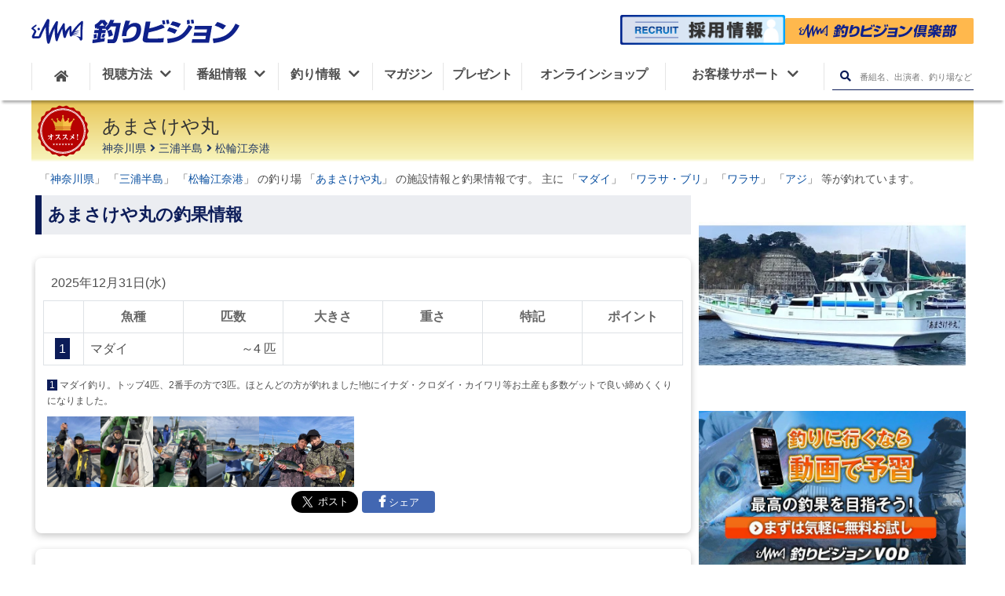

--- FILE ---
content_type: text/html; charset=UTF-8
request_url: https://www.fishing-v.jp/choka/choka_detail.php?s=1681&pageID=3
body_size: 19141
content:

<!DOCTYPE html>
<html lang="ja">
<head>
    <meta charset="utf-8" />
    <title>【2026年最新】神奈川県松輪江奈港 あまさけや丸の釣果詳細|釣りビジョン</title>
    <meta name="description" content="神奈川県松輪江奈港あまさけや丸の最新釣果、周辺天気、潮汐、地図、ニュース、営業情報等を掲載しています。主に「マダイ」「ワラサ・ブリ」「ワラサ」「アジ」等が釣れています。"/>
    <link rel="canonical" href="https://www.fishing-v.jp/choka/choka_detail.php?s=1681&pageID=3">
      <!--- SNS -->
  <meta name="format-detection" content="telephone=no">
  <meta name="twitter:card" content="summary_large_image" />
  <meta name="twitter:site" content="@fishingvision" />
  <meta name="twitter:image" content="https://www.fishing-v.jp/images/fishing-vision-tvchannel.jpg" />
  <meta property="og:type" content="website"/>
  <meta property="og:title" content="【2026年最新】神奈川県松輪江奈港 あまさけや丸の釣果詳細|釣りビジョン"/>
  <meta property="og:site_name" content="釣りビジョン"/>
  <meta property="og:locale" content="ja_JP"/>
  <meta property="og:url" content="https://www.fishing-v.jp/choka/choka_detail.php?s=1681&pageID=3"/>
  <meta property="og:image" content="https://www.fishing-v.jp/images/fishing-vision-tvchannel.jpg"/>
  <meta property="og:description" content="神奈川県松輪江奈港あまさけや丸の最新釣果、周辺天気、潮汐、地図、ニュース、営業情報等を掲載しています。主に「マダイ」「ワラサ・ブリ」「ワラサ」「アジ」等が釣れています。"/>
  <meta property="fb:app_id" content="1838237706291268"/>
  <meta property="fb:pages" content="430090067190791"/>
  <meta name="facebook-domain-verification" content="u4dvsblmz5z49xnlgmfweefdhpgl0d"/>
  <meta http-equiv="X-UA-Compatible" content="IE=edge,chrome=1"/>
  <meta name="viewport" content="width=device-width,initial-scale=1,minimum-scale=1">
  <link rel="stylesheet" href="/dist/css/resp/style.css?1769075796">
  <link rel="stylesheet" href="/dist/css/resp/slick.css">
  <link rel="stylesheet" href="/dist/css/resp/slick-theme.css">
  <link rel="stylesheet" href="/dist/css/resp/common.css?1769075796">
  <link rel="stylesheet" href="/dist/css/all.css">
  <link rel="shortcut icon" type="image/x-icon" href="/favicon.ico?1769075796"/>
  <link rel="apple-touch-icon" href="/apple-touch-icon.png?1769075796">
<!--  <link rel="stylesheet" href="https://use.fontawesome.com/releases/v5.8.1/css/all.css" integrity="sha384-50oBUHEmvpQ+1lW4y57PTFmhCaXp0ML5d60M1M7uH2+nqUivzIebhndOJK28anvf" crossorigin="anonymous">-->
<!--  <link href="https://fonts.googleapis.com/css?family=Noto+Sans+JP:100,300,400,500,700,900|Open+Sans:300,400,600,700,800&display=swap&subset=japanese" rel="stylesheet">-->

  <!-- preconnect -->
  <link rel="preconnect" href="https://www.googletagmanager.com">
  <link rel="preconnect" href="https://www.clarity.ms/">
  <link rel="preconnect" href="https://google-analytics.com">
  <link rel="preconnect" href="https://connect.facebook.net">
<!-- Google Tag Manager -->
<script>(function(w,d,s,l,i){w[l]=w[l]||[];w[l].push({'gtm.start':
  new Date().getTime(),event:'gtm.js'});var f=d.getElementsByTagName(s)[0],
  j=d.createElement(s),dl=l!='dataLayer'?'&l='+l:'';j.async=true;j.src=
  'https://www.googletagmanager.com/gtm.js?id='+i+dl;f.parentNode.insertBefore(j,f);
  })(window,document,'script','dataLayer','GTM-5N28ZDM');</script>
<!-- End Google Tag Manager -->
    <link rel="stylesheet" href="/choka/dist/css/resp/aside.css?1769075796">
    <link rel="stylesheet" href="/choka/dist/css/resp/choka_resp.css?1769075796"/>
    <link rel="stylesheet" href="/choka/dist/css/resp/shop_resp.css?1769075796">
    <link rel="stylesheet" href="/dist/css/animate.css?1769075796"/>
    <script type="application/ld+json">
        {
            "@context": "https://schema.org",
            "@type": "BreadcrumbList",
            "itemListElement": [{
                "@type": "ListItem",
                "position": 1,
                "name": "神奈川県",
                "item": "https://www.fishing-v.jp/choka/detail.php?pref[]=14&s_flg=0&sea=1&kind_flg=0"
            },{
                "@type": "ListItem",
                "position": 2,
                "name": "三浦半島",
                "item": "https://www.fishing-v.jp/choka/detail.php?area[]=36&s_flg=0&sea=1&kind_flg=0"
            },{
                "@type": "ListItem",
                "position": 3,
                "name": "松輪江奈港",
                "item": "https://www.fishing-v.jp/choka/detail.php?p[]=137&s_flg=0&sea=1&kind_flg=0"
            }]
        }
    </script>
    <script type="application/ld+json">
        {"@context":"http://schema.org","@type":"LocalBusiness","name":"あまさけや丸","telephone":"046-886-1610","address":"〒238-0104 神奈川県三浦市南下浦町松輪1626","openinghours":"操業に準ずる"}
    </script>
</head>
<body>
<div id="fb-root"></div>
<script>(function(d, s, id) {
    var js, fjs = d.getElementsByTagName(s)[0];
    if (d.getElementById(id)) return;
    js = d.createElement(s); js.id = id;
    js.src = 'https://connect.facebook.net/ja_JP/sdk.js#xfbml=1&version=v3.1&appId=313191408762603&autoLogAppEvents=1';
    fjs.parentNode.insertBefore(js, fjs);
}(document, 'script', 'facebook-jssdk'));</script>
<!--header-->
<!-- Google Tag Manager (noscript) -->
<noscript><iframe src="https://www.googletagmanager.com/ns.html?id=GTM-5N28ZDM"
    height="0" width="0" style="display:none;visibility:hidden"></iframe></noscript>
<!-- End Google Tag Manager (noscript) -->
<div class="spacer"></div>
<header class="global-nav">
    <div class="header-inner">
        <div class="header-mbheadmenu sp">
            <div class="mbheadmenu-home">
                <a href="/" data-ga-send="event" data-ga-send-category="Outbound Link" data-ga-send-label="common-header_home"><i class="fas fa-home"></i>ホーム</a>
            </div>
            <div class="mbheadmenu-vod">
                <a href="https://vod.fishing-v.jp/" data-ga-send="event" data-ga-send-category="Outbound Link" data-ga-send-label="common-header_vod">
                    釣りビジョン倶楽部
                </a>
            </div>
            <div class="mbheadmenu-howto">
                <a href="/howto/" data-ga-send="event" data-ga-send-category="Outbound Link" data-ga-send-label="common-header_howto">
                    <img src="/images/svg/fv_tv.svg" alt="howto icon">視聴方法
                </a>
            </div>
        </div>
        <h1 class="header-logo">
            <a href="/">
                <img src="/images/svg/fishing-v.svg" height="40" alt="釣りビジョン">
            </a>
        </h1>
        <div class="header-search pc">
            <div class="header-vod">
                <a class="recruit-banner" href="/recruit">
                    <img src="/images/pc/recruit_banner.png" width="1000" height="182" alt="釣りビジョン 採用情報">
                </a>
                <a class="club-link" href="https://vod.fishing-v.jp/"  data-ga-send="event" data-ga-send-category="Outbound Link" data-ga-send-label="vod【header】">
                    <img src="/images/svg/club_logo_b.svg" width="240" height="35" alt="釣りビジョン倶楽部">
                </a>
                <div class="header_tooltip">スマホ・TV・タブレット・PCでの釣り動画見放題に加え、もっと釣りを楽しめる特典がついています。<span>14日間無料お試し実施中！</span></div>
            </div>
        </div>
<!--        <div class="header-mbmenu sp">-->
<!--            <a class="menu1" href="#">-->
<!--                <img src="/images/resp/mbmenu1_t.png" alt="会員登録">-->
<!--            </a>-->
<!--            <a class="menu2" href="#">-->
<!--                <img src="/images/resp/mbmenu2_t.png" alt="ログイン">-->
<!--            </a>-->
<!--        </div>-->
        <div class="menu_overlay __overlay_menu dspnone"></div>

        <nav class="header-menuarea">
            <div class="scrolldiv">
                <div id="nav__btn" class="sp"><i></i><span class="menu __menuString">メニュー</span></div>
                <div class="menuarea-logo sp">
                    <img src="/images/svg/fishing-v-w.svg" alt="釣りビジョン">
                </div>
<!--                <div class="menuarea-vod sp">-->
<!--                    <a href="#"><i class="film"></i><img src="/images/svg/fishing-v-vod.svg" alt=""><span>（ビデオオンデマンド）</span></a>-->
<!--                </div>-->
                <div class="menuarea-searchbtn sp">
                    <form action="/program/search.php" method="GET">
                        <input type="text" name="free_word" placeholder="番組名、出演者、釣り場など">
                        <button type="submit" aria-label="検索ボタン"><i class="fas fa-search"></i></button>
                    </form>

                </div>
<!--                <div class="menuarea-mbmenu sp">-->
<!--                    <a href="#">-->
<!--                        <img src="/images/resp/mbmenu4.png" alt="会員登録">会員登録-->
<!--                    </a>-->
<!--                    <a href="#">-->
<!--                        <img src="/images/resp/mbmenu5.png" alt="ログイン">ログイン-->
<!--                    </a>-->
<!--                </div>-->

                <ul class="header-mainmenu">
                    <li class="header-mainmenu-home pc">
                        <a href="/" aria-label="HOME"><i class="fas fa-home"></i></a>
                    </li>
                    <li class="__openSubMenu has-submenu">
                        <button onClick="openMbMenu($(this));">
                            <span class="relative-p">視聴方法<i class="menuarrow fas fa-chevron-down pc"></i></span>
                            <i class="fas fa-plus sp __icon"></i>
                        </button>
                        <ul class="header-submenu dspnone __subMenu">
                            <li><a href="/howto/index.php">視聴方法一覧</a></li>
                            <li><a href="https://vod.fishing-v.jp/lp/"  data-ga-send="event" data-ga-send-category="Outbound Link" data-ga-send-label="vod-lp【header】">釣りビジョンVOD</a></li>
                            <li><a href="/howto/bs.php">スカパー!</a></li>
                            <li><a href="/howto/jcom.php">J:COM</a></li>
                            <li><a href="/howto/catv.php">ケーブルテレビ</a></li>
                            <li><a href="https://www.hikaritv.net/ch_lp/840/?cid=fish" target="_blank">ひかりTV</a></li>
                            <li><a href="https://reg18.smp.ne.jp/regist/is?SMPFORM=ojtg-maqgpc-1d9ae72f1edd9466930ea4392cbc9fd0" target="_blank">法人のお客様</a></li>
                        </ul>
                    </li>
                    <li class="__openSubMenu has-submenu">
                        <button onClick="openMbMenu($(this));">
                            <span class="relative-p">番組情報<i class="menuarrow fas fa-chevron-down pc"></i></span>
                            <i class="fas fa-plus sp __icon"></i>
                        </button>
                        <ul class="header-submenu dspnone __subMenu">
                            <li>
                                <a href="/program_info.php">番組情報</a>
                            </li>
                            <li>
                                <a href="/program/">番組ラインナップ</a>
                            </li>
                            <li>
                                <a href="/timetable/">番組表</a>
                            </li>
                            <li>
                                <a href="https://reg18.smp.ne.jp/regist/is?SMPFORM=ojtg-lhrfpj-a2482c5a7726f7a83b2d18c02978bf88&category=4" target="_blank">番組リクエスト</a>
                            </li>
                        </ul>
                    </li>
                    <li class="__openSubMenu has-submenu">
                        <button onClick="openMbMenu($(this));">
                            <span class="relative-p">釣り情報<i class="menuarrow fas fa-chevron-down pc"></i></span>
                            <i class="fas fa-plus sp __icon"></i>
                        </button>
                        <ul class="header-submenu dspnone __subMenu">
                            <li>
                                <a href="/choka/">釣果・施設情報</a>
                            </li>
                            <li>
                                <a href="/weather/index.php">釣り場の天気</a>
                            </li>
                            <li>
                                <a href="/data/shop/">釣具店情報</a>
                            </li>
                            <li>
                                <a href="/fishing-video/">釣り入門動画</a>
                            </li>
                        </ul>

                    </li>
                    <li class="__openSubMenu magazine">
                        <a href="/premium/">
                            <span class="relative-p">マガジン</span>
                        </a>
                    </li>
                    <li class="__openSubMenu present">
                        <a href="/present/">
                            <span class="relative-p">プレゼント</span>
                        </a>
                    </li>
                    <li class="__openSubMenu onlineshop">
                        <a href="https://fishingv.official.ec/">
                            <span class="relative-p">オンラインショップ</span>
                        </a>
                    </li>
                    <li class="__openSubMenu header-mainmenu-support customer-support">
                        <button onClick="openMbMenu($(this));">
                            <span class="relative-p">お客様サポート<i class="menuarrow fas fa-chevron-down pc"></i></span>
                            <i class="fas fa-plus sp __icon"></i>
                        </button>
                        <ul class="header-submenu dspnone __subMenu">
                            <li>
                                <a href="/faq/">よくあるご質問</a>
                            </li>
                            <li>
                                <a href="/contact/">ご意見・お問合せ</a>
                            </li>
                            <li><a href="https://reg18.smp.ne.jp/regist/is?SMPFORM=ojtg-maqgpc-1d9ae72f1edd9466930ea4392cbc9fd0" target="_blank">法人のお客様</a></li>
                        </ul>
                    </li>
                    <li class="pc">
                        <div class="header-searchbtn __openSearchBox">
                            <form action="/program/search.php" method="post">
                                <button type="submit" class="__headerSearch" aria-label="検索ボタン"><i class="fas fa-search"></i></button>
                                <input type="text" name="free_word" placeholder="番組名、出演者、釣り場など">
                            </form>
                        </div>
                    </li>
                </ul>
                <div class="header-sns-container">
                    <p class="sns-title">釣りビジョン公式SNS</p>
                    <ul class="sns-list">
                        <li class="sns-item">
                          <a href="https://www.facebook.com/fishingvision/" target="_blank">
                            <img src="/images/resp/facebook.svg" alt="facebookアイコン" width="150" height="150" loading="lazy">
                          </a>
                        </li>
                        <li class="sns-item sns-item__border">
                          <a href="https://twitter.com/fishingvision" target="_blank">
                            <img src="/images/resp/x.svg" alt="xアイコン" width="150" height="150" loading="lazy">
                          </a>
                        </li>
                        <li class="sns-item">
                          <a href="https://www.instagram.com/fishingvision/" target="_blank">
                            <img src="/images/resp/instagram.svg" alt="Instagramアイコン" width="150" height="150" loading="lazy">
                          </a>
                        </li>
                        <li class="sns-item">
                          <a href="https://www.youtube.com/user/FISHINGVISION/" target="_blank">
                            <img src="/images/resp/youtube.svg" alt="Youtubeアイコン" width="150" height="150" loading="lazy">
                          </a>
                        </li>
                        <li class="sns-item">
                          <a href="https://lin.ee/mmjdI8D" target="_blank">
                            <img src="/images/resp/line.png" alt="LINEアイコン" width="150" height="150" loading="lazy">
                          </a>
                        </li>
                        <li class="sns-item">
                            <a href="https://www.threads.com/@fishingvision?hl=ja" target="_blank">
                                <img src="/images/resp/threads_logo.png" alt="Threads" width="150" height="150" loading="lazy">
                            </a>
                        </li>
                        <li class="sns-item">
                            <a href="https://note.fishing-v.jp/" target="_blank">
                                <img src="/images/resp/note_logo.png" alt="note" width="150" height="150" loading="lazy">
                            </a>
                        </li>
                    </ul>
                </div>
            </div>
        </nav>
    </div>
</header>
<!--/header-->

<div id="main_contents">
    <div id="wrapper">
        <div id="choka">
            <div class="choka_all ">
                <form method='POST' action='./choka.php' id="form_cng">
                    <input type="hidden" name="sea" value="1">
                    <input type='hidden' name='disp_list' value='0' id="disp_list">
                    <input type='hidden' name='s'         value='1681' id="s">
                    <input type='hidden' name='pageID'    value='3'>
                </form>

                <div class="choka premium clearfix">

                    <div class="shop_header_main clearfix">
    <a href="https://vod.fishing-v.jp/lp/lp_ads1/?utm_source=official-choka&utm_medium=banner&utm_campaign=official_banner&ad=official_banner" class="chokadetail_vod_banner" data-ga-send="event" data-ga-send-category="Outbound Link" data-ga-send-label="VODバナー【釣果詳細】1681">
        <img src="/choka/images/banner/partial_choka_info.jpg" alt="釣りビジョン倶楽部">
    </a>

    <div class="">
        <!--釣果基本情報-->
        <div class="choka_header premium">
                <div class="p_logo">
                        <img src="./images/svg/osusume_p.svg" width="100" height="100" alt="プレミアム">
                    </div>
                <div class="shop_box">
            <h2 class="name">
                あまさけや丸
            </h2>
                        <ul class="shop_bread_list clearfix">
                <li><a href="./detail.php?pref[]=14&s_flg=0&sea=1&kind_flg=0">神奈川県</a></li>
                <li><a href="./detail.php?area[]=36&s_flg=0&sea=1&kind_flg=0">三浦半島</a></li>
                <li><a href="./detail.php?p[]=137&s_flg=0&sea=1&kind_flg=0">松輪江奈港</a></li>
            </ul>
                    </div>
    </div>
    <!--#choka_header-->

    <p class="detail-lead-text">
                「<a class="__data-api-pref" href="./detail.php?pref=14">神奈川県</a>」
        
                「<a href="./detail.php?area=36">三浦半島</a>」
        
                「<a href="./detail.php?p=137">松輪江奈港</a>」
        
                の釣り場
        
                   「<a href="./detail.php?s=1681">あまさけや丸</a>」
            の施設情報と釣果情報です。
        
                主に
                「<a class="__data-api-fish" href="./detail.php?fish=%E3%83%9E%E3%83%80%E3%82%A4">マダイ</a>」
                「<a class="__data-api-fish" href="./detail.php?fish=%E3%83%AF%E3%83%A9%E3%82%B5%E3%83%BB%E3%83%96%E3%83%AA">ワラサ・ブリ</a>」
                「<a class="__data-api-fish" href="./detail.php?fish=%E3%83%AF%E3%83%A9%E3%82%B5">ワラサ</a>」
                「<a class="__data-api-fish" href="./detail.php?fish=%E3%82%A2%E3%82%B8">アジ</a>」
                等が釣れています。
                </p>
</div>

                    <div class="choka-wrapper mainContent-In">

                        <div class="left-side-wrapper">
                                                        <h2 id="new-caches" class="heading" style="margin-top:10px;">あまさけや丸の釣果情報</h2>
                                                                                    <div class="choka_box">
                                <div class="choka_info">
                                    <ul class="info01">
                                        <li class="date">2025年12月31日(水)</li>
                                    </ul>
                                                                        <i class="fas fa-arrows-alt-h faa-passing-reverse animated fa-2x class_arrow"></i>
                                    <i class="far fa-hand-pointer faa-passing-reverse animated fa-2x"></i>
                                                                    </div>

                                                                <div class="table_inner mb_10">
                                    <table>
                                        <tr>
                                            <th class="choka_index"></th>
                                                                                        <th>魚種</th>
                                            <th class="tac">匹数</th>
                                            <th class="tac">大きさ</th>
                                            <th class="tac">重さ</th>
                                            <th class="tac">特記</th>
                                            <th>ポイント</th>
                                                                                    </tr>

                                        
                                        
                                                                                <tr>
                                            <td><span class="choka_number">1</span></td>
                                            <td>マダイ</td>
                                                                                        <td class="tar">～4 匹</td>
                                            <td class="tar"></td>
                                            <td class="tar"></td>
                                                                                        <td></td>
                                            <td></td>
                                        </tr>
                                        
                                        
                                                                            </table>
                                </div>
                                
                                <div class="color">
                                                                                                                                                                                </div>


                                                                <div class="choka_comment"><span class="choka_number">1</span>マダイ釣り。トップ4匹、2番手の方で3匹。ほとんどの方が釣れました!他にイナダ・クロダイ・カイワリ等お土産も多数ゲットで良い締めくくりになりました。</div>
                                                                <div class="choka_photo photos_thumb">
                                    
                                                                        <div class="__lightBox">
                                        <figure data-src="/upload/user_images/funayado/1529318_1.webp">
                                            <img src="/upload/user_images/funayado/1529318_1.webp" height='90' class='photo_frame' alt="あまさけや丸の2025年12月31日(水)1枚目の写真" loading="lady">
                                        </figure>
                                    </div>
                                    
                                    
                                                                        <div class="__lightBox">
                                        <figure data-src="/upload/user_images/funayado/1529318_2.webp">
                                            <img src="/upload/user_images/funayado/1529318_2.webp" height='90' class='photo_frame' alt="あまさけや丸の2025年12月31日(水)2枚目の写真" loading="lady">
                                        </figure>
                                    </div>
                                    
                                    
                                                                        <div class="__lightBox">
                                        <figure data-src="/upload/user_images/funayado/1529318_3.webp">
                                            <img src="/upload/user_images/funayado/1529318_3.webp" height='90' class='photo_frame' alt="あまさけや丸の2025年12月31日(水)3枚目の写真" loading="lady">
                                        </figure>
                                    </div>
                                    
                                    
                                                                        <div class="__lightBox">
                                        <figure data-src="/upload/user_images/funayado/1529318_4.webp">
                                            <img src="/upload/user_images/funayado/1529318_4.webp" height='90' class='photo_frame' alt="あまさけや丸の2025年12月31日(水)4枚目の写真" loading="lady">
                                        </figure>
                                    </div>
                                    
                                    
                                                                        <div class="__lightBox">
                                        <figure data-src="/upload/user_images/funayado/1529318_5.webp">
                                            <img src="/upload/user_images/funayado/1529318_5.webp" height='90' class='photo_frame' alt="あまさけや丸の2025年12月31日(水)5枚目の写真" loading="lady">
                                        </figure>
                                    </div>
                                    
                                                                    </div>

                                <!--SNS-->
                                <!--コメント「<span class="choka_number">1</span>マダ…」-->
                                <ul class="sns_wrapper row">
                                    <li class="col-sm-6 d-flex justify-content-end">
                                        <div class="btn-SNS SNS-twitter">
                                            <a class="twitter-share-button"
                                               href="https://twitter.com/share"
                                               data-size="large"
                                               data-text="『神奈川県/三浦半島/松輪江奈港』あまさけや丸の釣果。マダイ～4 匹"
                                               data-url="https://www.fishing-v.jp/choka/choka_detail.php?s=1681#chokaBox-1529318"
                                               data-hashtags="釣果,釣り,あまさけや丸"
                                               data-via="fishingvision"
                                               data-related="twitterapi,twitter">
                                                Tweet
                                            </a>
                                        </div>
                                    </li>
                                    <li class="col-sm-6 justify-content-center d-flex">
                                        <a href="https://www.facebook.com/share.php?u=https://www.fishing-v.jp/choka/choka_detail.php?s=1681" rel="nofollow" target="_blank">
                                            <div class="program-facebook-btn sns-btn-common ">
                                                シェア
                                            </div>
                                        </a>
                                    </li>
                                </ul>
                                <!--/SNS-->
                            </div>
                                                        <div class="choka_box">
                                <div class="choka_info">
                                    <ul class="info01">
                                        <li class="date">2025年12月28日(日)</li>
                                    </ul>
                                                                        <i class="fas fa-arrows-alt-h faa-passing-reverse animated fa-2x class_arrow"></i>
                                    <i class="far fa-hand-pointer faa-passing-reverse animated fa-2x"></i>
                                                                    </div>

                                                                <div class="table_inner mb_10">
                                    <table>
                                        <tr>
                                            <th class="choka_index"></th>
                                                                                        <th>魚種</th>
                                            <th class="tac">匹数</th>
                                            <th class="tac">大きさ</th>
                                            <th class="tac">重さ</th>
                                            <th class="tac">特記</th>
                                            <th>ポイント</th>
                                                                                    </tr>

                                        
                                        
                                                                                <tr>
                                            <td><span class="choka_number">1</span></td>
                                            <td>マダイ</td>
                                                                                        <td class="tar">3～4 匹</td>
                                            <td class="tar"></td>
                                            <td class="tar">0.8～1.5 kg</td>
                                                                                        <td></td>
                                            <td></td>
                                        </tr>
                                        
                                        
                                        
                                        
                                                                                <tr>
                                            <td><span class="choka_number">2</span></td>
                                            <td>ワラサ・ブリ</td>
                                                                                        <td class="tar">0～1 匹</td>
                                            <td class="tar"></td>
                                            <td class="tar">3.7～8 kg</td>
                                                                                        <td></td>
                                            <td></td>
                                        </tr>
                                        
                                        
                                        
                                        
                                                                                <tr>
                                            <td><span class="choka_number">3</span></td>
                                            <td>マダイ</td>
                                                                                        <td class="tar">0～1 匹</td>
                                            <td class="tar"></td>
                                            <td class="tar">5.6  kg</td>
                                                                                        <td></td>
                                            <td></td>
                                        </tr>
                                        
                                        
                                                                            </table>
                                </div>
                                
                                <div class="color">
                                                                                                                                                                                </div>


                                                                <div class="choka_comment"><span class="choka_number">1</span>マダイ釣り。前半はアタリ良く約半数の方が釣ることができました!他にイナダ・クロダイも交じりお土産も確保することができました。<br />
<span class="choka_number">2</span>アジ泳がせ(ワラサ・ブリ)。内ワラサは3.7～4kg。8kgのブリがアジに飛びつき、船上はとても盛り上がりました!他にヤガラ。<br />
<span class="choka_number">3</span>アジの泳がせ。5.6kgのマダイがアジに飛びつき、船上はとても盛り上がりました!</div>
                                                                <div class="choka_photo photos_thumb">
                                    
                                                                        <div class="__lightBox">
                                        <figure data-src="/upload/user_images/funayado/1529317_1.webp">
                                            <img src="/upload/user_images/funayado/1529317_1.webp" height='90' class='photo_frame' alt="あまさけや丸の2025年12月28日(日)1枚目の写真" loading="lady">
                                        </figure>
                                    </div>
                                    
                                    
                                                                        <div class="__lightBox">
                                        <figure data-src="/upload/user_images/funayado/1529317_2.webp">
                                            <img src="/upload/user_images/funayado/1529317_2.webp" height='90' class='photo_frame' alt="あまさけや丸の2025年12月28日(日)2枚目の写真" loading="lady">
                                        </figure>
                                    </div>
                                    
                                    
                                                                        <div class="__lightBox">
                                        <figure data-src="/upload/user_images/funayado/1529317_3.webp">
                                            <img src="/upload/user_images/funayado/1529317_3.webp" height='90' class='photo_frame' alt="あまさけや丸の2025年12月28日(日)3枚目の写真" loading="lady">
                                        </figure>
                                    </div>
                                    
                                    
                                                                        <div class="__lightBox">
                                        <figure data-src="/upload/user_images/funayado/1529317_4.webp">
                                            <img src="/upload/user_images/funayado/1529317_4.webp" height='90' class='photo_frame' alt="あまさけや丸の2025年12月28日(日)4枚目の写真" loading="lady">
                                        </figure>
                                    </div>
                                    
                                    
                                                                        <div class="__lightBox">
                                        <figure data-src="/upload/user_images/funayado/1529317_5.webp">
                                            <img src="/upload/user_images/funayado/1529317_5.webp" height='90' class='photo_frame' alt="あまさけや丸の2025年12月28日(日)5枚目の写真" loading="lady">
                                        </figure>
                                    </div>
                                    
                                                                    </div>

                                <!--SNS-->
                                <!--コメント「<span class="choka_number">1</span>マダ…」-->
                                <ul class="sns_wrapper row">
                                    <li class="col-sm-6 d-flex justify-content-end">
                                        <div class="btn-SNS SNS-twitter">
                                            <a class="twitter-share-button"
                                               href="https://twitter.com/share"
                                               data-size="large"
                                               data-text="『神奈川県/三浦半島/松輪江奈港』あまさけや丸の釣果。マダイ3～4 匹0.8～1.5 kg"
                                               data-url="https://www.fishing-v.jp/choka/choka_detail.php?s=1681#chokaBox-1529317"
                                               data-hashtags="釣果,釣り,あまさけや丸"
                                               data-via="fishingvision"
                                               data-related="twitterapi,twitter">
                                                Tweet
                                            </a>
                                        </div>
                                    </li>
                                    <li class="col-sm-6 justify-content-center d-flex">
                                        <a href="https://www.facebook.com/share.php?u=https://www.fishing-v.jp/choka/choka_detail.php?s=1681" rel="nofollow" target="_blank">
                                            <div class="program-facebook-btn sns-btn-common ">
                                                シェア
                                            </div>
                                        </a>
                                    </li>
                                </ul>
                                <!--/SNS-->
                            </div>
                                                        <div class="choka_box">
                                <div class="choka_info">
                                    <ul class="info01">
                                        <li class="date">2025年12月27日(土)</li>
                                    </ul>
                                                                        <i class="fas fa-arrows-alt-h faa-passing-reverse animated fa-2x class_arrow"></i>
                                    <i class="far fa-hand-pointer faa-passing-reverse animated fa-2x"></i>
                                                                    </div>

                                                                <div class="table_inner mb_10">
                                    <table>
                                        <tr>
                                            <th class="choka_index"></th>
                                                                                        <th>魚種</th>
                                            <th class="tac">匹数</th>
                                            <th class="tac">大きさ</th>
                                            <th class="tac">重さ</th>
                                            <th class="tac">特記</th>
                                            <th>ポイント</th>
                                                                                    </tr>

                                        
                                        
                                                                                <tr>
                                            <td><span class="choka_number">1</span></td>
                                            <td>マダイ</td>
                                                                                        <td class="tar">0～3 匹</td>
                                            <td class="tar"></td>
                                            <td class="tar">1～2 kg</td>
                                                                                        <td></td>
                                            <td></td>
                                        </tr>
                                        
                                        
                                        
                                        
                                                                                <tr>
                                            <td><span class="choka_number">2</span></td>
                                            <td>マダイ</td>
                                                                                        <td class="tar">1～3 匹</td>
                                            <td class="tar"></td>
                                            <td class="tar">0.5～0.8 kg</td>
                                                                                        <td></td>
                                            <td></td>
                                        </tr>
                                        
                                        
                                        
                                        
                                                                                <tr>
                                            <td><span class="choka_number">3</span></td>
                                            <td>ワラサ</td>
                                                                                        <td class="tar">0～1 匹</td>
                                            <td class="tar"></td>
                                            <td class="tar">3.5～4 kg</td>
                                                                                        <td></td>
                                            <td></td>
                                        </tr>
                                        
                                        
                                                                            </table>
                                </div>
                                
                                <div class="color">
                                                                                                                                                                                </div>


                                                                <div class="choka_comment"><span class="choka_number">1</span>他にイナダ・クロダイ・サバ。<br />
<span class="choka_number">3</span>アジ泳がせ(ワラサ)。他にアジ。</div>
                                                                <div class="choka_photo photos_thumb">
                                                                    </div>

                                <!--SNS-->
                                <!--コメント「<span class="choka_number">1</span>他に…」-->
                                <ul class="sns_wrapper row">
                                    <li class="col-sm-6 d-flex justify-content-end">
                                        <div class="btn-SNS SNS-twitter">
                                            <a class="twitter-share-button"
                                               href="https://twitter.com/share"
                                               data-size="large"
                                               data-text="『神奈川県/三浦半島/松輪江奈港』あまさけや丸の釣果。マダイ0～3 匹1～2 kg"
                                               data-url="https://www.fishing-v.jp/choka/choka_detail.php?s=1681#chokaBox-1529790"
                                               data-hashtags="釣果,釣り,あまさけや丸"
                                               data-via="fishingvision"
                                               data-related="twitterapi,twitter">
                                                Tweet
                                            </a>
                                        </div>
                                    </li>
                                    <li class="col-sm-6 justify-content-center d-flex">
                                        <a href="https://www.facebook.com/share.php?u=https://www.fishing-v.jp/choka/choka_detail.php?s=1681" rel="nofollow" target="_blank">
                                            <div class="program-facebook-btn sns-btn-common ">
                                                シェア
                                            </div>
                                        </a>
                                    </li>
                                </ul>
                                <!--/SNS-->
                            </div>
                                                        <div class="choka_box">
                                <div class="choka_info">
                                    <ul class="info01">
                                        <li class="date">2025年12月25日(木)</li>
                                    </ul>
                                                                        <i class="fas fa-arrows-alt-h faa-passing-reverse animated fa-2x class_arrow"></i>
                                    <i class="far fa-hand-pointer faa-passing-reverse animated fa-2x"></i>
                                                                    </div>

                                                                <div class="table_inner mb_10">
                                    <table>
                                        <tr>
                                            <th class="choka_index"></th>
                                                                                        <th>魚種</th>
                                            <th class="tac">匹数</th>
                                            <th class="tac">大きさ</th>
                                            <th class="tac">重さ</th>
                                            <th class="tac">特記</th>
                                            <th>ポイント</th>
                                                                                    </tr>

                                        
                                        
                                                                                <tr>
                                            <td><span class="choka_number">1</span></td>
                                            <td>マダイ</td>
                                                                                        <td class="tar"></td>
                                            <td class="tar"></td>
                                            <td class="tar">8.8  kg</td>
                                                                                        <td></td>
                                            <td></td>
                                        </tr>
                                        
                                        
                                                                            </table>
                                </div>
                                
                                <div class="color">
                                                                                                                                                                                </div>


                                                                <div class="choka_comment"><span class="choka_number">1</span>アジ泳がせ。ワラサ不釣0匹。他にアジ・マトウダイ・大アナゴ。</div>
                                                                <div class="choka_photo photos_thumb">
                                                                    </div>

                                <!--SNS-->
                                <!--コメント「<span class="choka_number">1</span>アジ…」-->
                                <ul class="sns_wrapper row">
                                    <li class="col-sm-6 d-flex justify-content-end">
                                        <div class="btn-SNS SNS-twitter">
                                            <a class="twitter-share-button"
                                               href="https://twitter.com/share"
                                               data-size="large"
                                               data-text="『神奈川県/三浦半島/松輪江奈港』あまさけや丸の釣果。マダイ8.8  kg"
                                               data-url="https://www.fishing-v.jp/choka/choka_detail.php?s=1681#chokaBox-1528955"
                                               data-hashtags="釣果,釣り,あまさけや丸"
                                               data-via="fishingvision"
                                               data-related="twitterapi,twitter">
                                                Tweet
                                            </a>
                                        </div>
                                    </li>
                                    <li class="col-sm-6 justify-content-center d-flex">
                                        <a href="https://www.facebook.com/share.php?u=https://www.fishing-v.jp/choka/choka_detail.php?s=1681" rel="nofollow" target="_blank">
                                            <div class="program-facebook-btn sns-btn-common ">
                                                シェア
                                            </div>
                                        </a>
                                    </li>
                                </ul>
                                <!--/SNS-->
                            </div>
                                                        <div class="choka_box">
                                <div class="choka_info">
                                    <ul class="info01">
                                        <li class="date">2025年12月23日(火)</li>
                                    </ul>
                                                                        <i class="fas fa-arrows-alt-h faa-passing-reverse animated fa-2x class_arrow"></i>
                                    <i class="far fa-hand-pointer faa-passing-reverse animated fa-2x"></i>
                                                                    </div>

                                                                <div class="table_inner mb_10">
                                    <table>
                                        <tr>
                                            <th class="choka_index"></th>
                                                                                        <th>魚種</th>
                                            <th class="tac">匹数</th>
                                            <th class="tac">大きさ</th>
                                            <th class="tac">重さ</th>
                                            <th class="tac">特記</th>
                                            <th>ポイント</th>
                                                                                    </tr>

                                        
                                        
                                                                                <tr>
                                            <td><span class="choka_number">1</span></td>
                                            <td>マダイ</td>
                                                                                        <td class="tar">0～3 匹</td>
                                            <td class="tar"></td>
                                            <td class="tar">1.2～1.5 kg</td>
                                                                                        <td></td>
                                            <td></td>
                                        </tr>
                                        
                                        
                                                                                <tr>
                                            <td class="branch bt_none"></td>
                                            <td class="branch">ワラサ</td>
                                                                                        <td class="branch tar">0～5 匹</td>
                                            <td class="branch tar"></td>
                                            <td class="branch tar">3.5～4 kg</td>
                                                                                        <td class="branch"></td>
                                            <td class="branch"></td>
                                        </tr>
                                        
                                        
                                        
                                        
                                                                                <tr>
                                            <td><span class="choka_number">2</span></td>
                                            <td>アジ</td>
                                                                                        <td class="tar"></td>
                                            <td class="tar"></td>
                                            <td class="tar"></td>
                                                                                        <td></td>
                                            <td></td>
                                        </tr>
                                        
                                        
                                                                            </table>
                                </div>
                                
                                <div class="color">
                                                                                                                                                                                </div>


                                                                <div class="choka_comment"><span class="choka_number">1</span>他にアマダイ・マトウダイ・サバ。<br />
<span class="choka_number">2</span>アジ泳がせ。ワラサ不釣、アジのみ。</div>
                                                                <div class="choka_photo photos_thumb">
                                                                    </div>

                                <!--SNS-->
                                <!--コメント「<span class="choka_number">1</span>他に…」-->
                                <ul class="sns_wrapper row">
                                    <li class="col-sm-6 d-flex justify-content-end">
                                        <div class="btn-SNS SNS-twitter">
                                            <a class="twitter-share-button"
                                               href="https://twitter.com/share"
                                               data-size="large"
                                               data-text="『神奈川県/三浦半島/松輪江奈港』あまさけや丸の釣果。マダイ0～3 匹1.2～1.5 kg"
                                               data-url="https://www.fishing-v.jp/choka/choka_detail.php?s=1681#chokaBox-1528813"
                                               data-hashtags="釣果,釣り,あまさけや丸"
                                               data-via="fishingvision"
                                               data-related="twitterapi,twitter">
                                                Tweet
                                            </a>
                                        </div>
                                    </li>
                                    <li class="col-sm-6 justify-content-center d-flex">
                                        <a href="https://www.facebook.com/share.php?u=https://www.fishing-v.jp/choka/choka_detail.php?s=1681" rel="nofollow" target="_blank">
                                            <div class="program-facebook-btn sns-btn-common ">
                                                シェア
                                            </div>
                                        </a>
                                    </li>
                                </ul>
                                <!--/SNS-->
                            </div>
                                                                                    <div class="page_box">
                                <div class="page_navi_numberall tac">全 659件</div>
                                                                <div class="page_navi"><a href="./choka_detail.php?s=1681"   ">先頭</a><a href="./choka_detail.php?s=1681&pageID=2" >前</a><a href="./choka_detail.php?s=1681&pageID=1" >1</a><a href="./choka_detail.php?s=1681&pageID=2" >2</a><a class='active'>3</a><a href="./choka_detail.php?s=1681&pageID=4" >4</a><a href="./choka_detail.php?s=1681&pageID=5" >5</a><a href="./choka_detail.php?s=1681&pageID=4"  >次</a><a href="./choka_detail.php?s=1681&pageID=132"  >最後</a></div>
                                                            </div>
                            
                                                                                    <h2 id="news" class="heading">あまさけや丸のニュース</h2>

                            <article class="news-panel">
                                <header>
                                    <h2>ニュース</h2>
                                </header>
                                <div class="news-panel-body">
                                    <ul>
                                                                                                                        <li class="news-panel-item">
                                            <a href="event.php?event_id=&s=1681">
                                                <div class="title">
                                                    お知らせ
                                                </div>
                                                <div class="topics">
                                                    2026年1月の情報
・14日は4.5kgの大型マダイも釣れて、大ダイ狙いもできます!※15日現在
・遊漁船もライフジャケットの着用が義務化されました。船には共有のライフジャケットは用意してありますが、何卒共有の為、嫌な方もいらっしゃる事と思います。その為、ご自分で用意できる方はご用意の程宜しくお願い致します。
                                                </div>
                                            </a>

                                        </li>
                                                                                                                    </ul>
                                </div>
                            </article>
                                                        <h2 id="shop-detail" class="heading">あまさけや丸の店舗情報</h2>
                            <div id="shop_data">
                                <div class="table_container">
                                    <div class="table_inner">
                                        <table>
                                            <tr>
                                                <th>
                                                    施設名
                                                </th>
                                                <td>あまさけや丸(アマサケヤマル)</td>
                                            </tr>
                                                                                        <tr><th nowrap>電話番号</th><td><a href="tel:046-886-1610" class="">046-886-1610</a></td></tr>
                                            <tr>
                                                <th nowrap>住所</th>
                                                <td>
                                                    〒238-0104　神奈川県三浦市南下浦町松輪1626
                                                </td>
                                            </tr>
                                            <tr><th nowrap>リンク</th>
                                                <td>
                                                                                                        <a href="http://www.amasakeyamaru.com/" target="_blank">施設のサイトへ</a>
                                                                                                    </td>
                                            </tr>
                                            <tr><th nowrap>サービス</th>
                                                <td class="shop_icons">
                                                                                                        <span class="e_S0">
                                            <img src="./images/icon/S0.svg" class="main_info_img" width="25" alt="初心者歓迎" loading="lazy">
                                        </span>
                                                                                                        <span class="e_S1">
                                            <img src="./images/icon/S1.svg" class="main_info_img" width="25" alt="女性歓迎" loading="lazy">
                                        </span>
                                                                                                        <span class="e_S2">
                                            <img src="./images/icon/S2.svg" class="main_info_img" width="25" alt="子供歓迎" loading="lazy">
                                        </span>
                                                                                                        <span class="e_S6">
                                            <img src="./images/icon/S6.svg" class="main_info_img" width="25" alt="子供割引" loading="lazy">
                                        </span>
                                                                                                        <span class="e_S7">
                                            <img src="./images/icon/S7.svg" class="main_info_img" width="25" alt="貸し道具" loading="lazy">
                                        </span>
                                                                                                    </td>
                                            </tr>
                                            <tr><th nowrap>設備</th>
                                                <td class="shop_icons">
                                                                                                        <span class="e_E0"><img src="./images/icon/E0.svg" class="main_info_img" width="25"　alt="待合所" loading="lazy"></span>
                                                                                                        <span class="e_E1"><img src="./images/icon/E1.svg" class="main_info_img" width="25"　alt="トイレ" loading="lazy"></span>
                                                                                                        <span class="e_E2"><img src="./images/icon/E2.svg" class="main_info_img" width="25"　alt="キャビン" loading="lazy"></span>
                                                                                                        <span class="e_E3"><img src="./images/icon/E3.svg" class="main_info_img" width="25"　alt="イケス" loading="lazy"></span>
                                                                                                        <span class="e_E4"><img src="./images/icon/E4.svg" class="main_info_img" width="25"　alt="レンジ" loading="lazy"></span>
                                                                                                        <span class="e_E5"><img src="./images/icon/E5.svg" class="main_info_img" width="25"　alt="ポット" loading="lazy"></span>
                                                                                                        <span class="e_E6"><img src="./images/icon/E6.svg" class="main_info_img" width="25"　alt="竿受け" loading="lazy"></span>
                                                                                                        <span class="e_E7"><img src="./images/icon/E7.svg" class="main_info_img" width="25"　alt="電源12V" loading="lazy"></span>
                                                                                                        <span class="e_E10"><img src="./images/icon/E10.svg" class="main_info_img" width="25"　alt="探見丸" loading="lazy"></span>
                                                                                                    </td>
                                            </tr>
                                            <tr>
                                                <th>紹介文</th>
                                                <td>あまさけや丸はリクエスト乗合と仕立の釣り船です。<br />
剣崎、松輪の釣りはあまさけや丸へ！<br />
マダイ、ワラサ、アマダイ、カサゴ、イサキ、カワハギ、ヤリイカ、マルイカ…etc<br />
あまさけや丸は片側10m以上の船です。<br />
あまさけや丸ならお一人様でも予約ができます！船を広々と使ってお楽しみください。あまさけや丸には20人以上が乗船できます！<br />
お友達、釣友会、グループ、サークルなど、人数が多い時はぜひとも仕立船をご利用ください。</td>
                                            </tr>
                                            <tr>
                                                <th>営業時間</th>
                                                <td>操業に準ずる</td>
                                            </tr>
                                            <tr>
                                                <th>定休日</th>
                                                <td>元旦</td>
                                            </tr>
                                                                                        <tr>
                                                <th>料金形態</th>
                                                <td>【リクエスト乗合】<br />
2名様から：18,000円<br />
・2名様から出船、相乗りメンバー3名様目からの乗船料金は9,000円となります。<br />
・人数が少ない場合は船を広く使って頂き、2本竿もOK。<br />
・コマセ＆氷等は必要個数を船宿にお伝えください。船宿を通して購入可能になります。<br />
・乗合は募集の都合上、3日以上前からのご予約をお願い致します。<br />
・直前になると仕立のご予約が入っている際、乗合釣りのご予約をお受け出来ない場合があります。<br />
<br />
【仕立釣りプラン】<br />
1名様から5名様まで：45,000円<br />
・仕立専門です。貸切で1名様からでも出船できます。<br />
・6人目からは1人増える毎に追加料金9,000円<br />
・小学生は1名様から5,000円になります。中学生からは大人1名様として通常料金になりますのでご注意ください。<br />
・深場に向かう釣りは通常とは料金が異なります。お電話やメールにてご相談ください。<br />
・片舷10m以上の船です。ゆったり、のんびりと釣りを楽しむ事ができます。<br />
<br />
【大型23号船（約20m）／釣りプラン】<br />
・大型23号船指名の料金については、お気軽にお電話にてご相談ください。<br />
・複数のご予約がある際は最大グループにご乗船していただきます。<br />
・20名様以上が乗船できます。大型23号船は約20mの大型船。釣友会やグループでの釣り大会など大勢の釣行にもご利用いただいております。</td>
                                            </tr>
                                                                                                                                    <tr>
                                                <th>氷</th>
                                                <td>なし</td>
                                            </tr>
                                                                                                                                    <tr>
                                                <th>割引（サービス）</th>
                                                <td>小学生4,000円引き</td>
                                            </tr>
                                                                                                                                    <tr>
                                                <th>釣り座の選定</th>
                                                <td>電話先着順</td>
                                            </tr>
                                                                                                                                    <tr>
                                                <th>船の設備</th>
                                                <td>全長約20m、最大28名が乗船可能、魚探、GPS、ソナー、探見丸、12V電源、海水循環ポンプ、水洗トイレ、キャビン、オープンデッキ</td>
                                            </tr>
                                                                                                                                    <tr>
                                                <th>宿泊施設</th>
                                                <td>紹介します</td>
                                            </tr>
                                                                                                                                    <tr>
                                                <th>釣具レンタル</th>
                                                <td>手巻きセット：1,000円</td>
                                            </tr>
                                                                                                                                    <tr>
                                                <th>駐車場</th>
                                                <td>有料：500円</td>
                                            </tr>
                                                                                                                                </table>
                                    </div>
                                </div>
                                <div class="attention">注：出船時間や消費税変更等に伴う料金の変更がなされている場合がございます。</div>
                                <div class="attention">詳細については、お電話【046-886-1610】でお問い合わせください。</div>
                            </div>
                            

                                                        <h2 id="story" class="heading">あまさけや丸での釣行の流れ</h2>
                                                        <div id="guide_container">
                                                                <div class="guide_box clearfix">
                                                                        <div class="text_container">
                                        <h4>■予約</h4>
                                        <p>ご予約はなるべくお電話にてお願いします。20：00まで受け付けます。</p>
                                    </div>
                                </div>
                                                                <div class="guide_box clearfix">
                                                                        <div class="text_container">
                                        <h4>■当日</h4>
                                        <p>朝は休憩所が開いておりません。乗船前は直接江奈港へとお越しください。港に到着しましたら乗船名簿を記入いただき、予約順に乗船となります。エサと氷は港で購入となります。</p>
                                    </div>
                                </div>
                                                                <div class="guide_box clearfix">
                                                                        <div class="text_container">
                                        <h4>■釣行中</h4>
                                        <p>船が移動する際の走行中は必ず着座ください。ライフジャケットは必ず着用ください、もしお持ちでない方はお声がけください。無料で貸し出しいたします。</p>
                                    </div>
                                </div>
                                                                <div class="guide_box clearfix">
                                                                        <div class="text_container">
                                        <h4>■帰港</h4>
                                        <p>帰港しましたら乗船料金をお支払いください。その後各自解散となります。</p>
                                    </div>
                                </div>
                                                            </div>
                                                        
                                                        <h2 id="shop-photo" class="heading">あまさけや丸の施設写真</h2>
                            <article id="shop_photo">
                                                                <ul class="shop_photo __shopImage">
                                                                        <li class="list-inline-item shop_current_thumbs __lightBox">
                                        <div class="selected shop_current_thumbsLink">
                                            <figure  class="shop_photos" data-src="/upload/user_images/funayado/202312181159278457.webp" style="background-image: url('/upload/user_images/funayado/202312181159278457.webp')">
                                                                                            </figure>
                                        </div>
                                    </li>
                                                                        <li class="list-inline-item shop_current_thumbs __lightBox">
                                        <div class="selected shop_current_thumbsLink">
                                            <figure  class="shop_photos" data-src="/upload/user_images/funayado/202312181159330479.webp" style="background-image: url('/upload/user_images/funayado/202312181159330479.webp')">
                                                                                            </figure>
                                        </div>
                                    </li>
                                                                        <li class="list-inline-item shop_current_thumbs __lightBox">
                                        <div class="selected shop_current_thumbsLink">
                                            <figure  class="shop_photos" data-src="/upload/user_images/funayado/202312181159387444.webp" style="background-image: url('/upload/user_images/funayado/202312181159387444.webp')">
                                                                                            </figure>
                                        </div>
                                    </li>
                                                                        <li class="list-inline-item shop_current_thumbs __lightBox">
                                        <div class="selected shop_current_thumbsLink">
                                            <figure  class="shop_photos" data-src="/upload/user_images/funayado/202312181159447227.webp" style="background-image: url('/upload/user_images/funayado/202312181159447227.webp')">
                                                                                            </figure>
                                        </div>
                                    </li>
                                                                        <li class="list-inline-item shop_current_thumbs __lightBox">
                                        <div class="selected shop_current_thumbsLink">
                                            <figure  class="shop_photos" data-src="/upload/user_images/funayado/202312181159487374.webp" style="background-image: url('/upload/user_images/funayado/202312181159487374.webp')">
                                                                                            </figure>
                                        </div>
                                    </li>
                                                                        <li class="list-inline-item shop_current_thumbs __lightBox">
                                        <div class="selected shop_current_thumbsLink">
                                            <figure  class="shop_photos" data-src="/upload/user_images/funayado/202312181159538255.webp" style="background-image: url('/upload/user_images/funayado/202312181159538255.webp')">
                                                                                            </figure>
                                        </div>
                                    </li>
                                                                        <li class="list-inline-item shop_current_thumbs __lightBox">
                                        <div class="selected shop_current_thumbsLink">
                                            <figure  class="shop_photos" data-src="/upload/user_images/funayado/202312181159586752.webp" style="background-image: url('/upload/user_images/funayado/202312181159586752.webp')">
                                                                                            </figure>
                                        </div>
                                    </li>
                                                                        <li class="list-inline-item shop_current_thumbs __lightBox">
                                        <div class="selected shop_current_thumbsLink">
                                            <figure  class="shop_photos" data-src="/upload/user_images/funayado/202312181200043787.webp" style="background-image: url('/upload/user_images/funayado/202312181200043787.webp')">
                                                                                            </figure>
                                        </div>
                                    </li>
                                                                        <li class="list-inline-item shop_current_thumbs __lightBox">
                                        <div class="selected shop_current_thumbsLink">
                                            <figure  class="shop_photos" data-src="/upload/user_images/funayado/202312181200108008.webp" style="background-image: url('/upload/user_images/funayado/202312181200108008.webp')">
                                                                                            </figure>
                                        </div>
                                    </li>
                                                                        <li class="list-inline-item shop_current_thumbs __lightBox">
                                        <div class="selected shop_current_thumbsLink">
                                            <figure  class="shop_photos" data-src="/upload/user_images/funayado/202312181200159813.webp" style="background-image: url('/upload/user_images/funayado/202312181200159813.webp')">
                                                                                            </figure>
                                        </div>
                                    </li>
                                                                        <li class="list-inline-item shop_current_thumbs __lightBox">
                                        <div class="selected shop_current_thumbsLink">
                                            <figure  class="shop_photos" data-src="/upload/user_images/funayado/202312181200203901.webp" style="background-image: url('/upload/user_images/funayado/202312181200203901.webp')">
                                                                                            </figure>
                                        </div>
                                    </li>
                                                                        <li class="list-inline-item shop_current_thumbs __lightBox">
                                        <div class="selected shop_current_thumbsLink">
                                            <figure  class="shop_photos" data-src="/upload/user_images/funayado/202312181200283611.webp" style="background-image: url('/upload/user_images/funayado/202312181200283611.webp')">
                                                                                            </figure>
                                        </div>
                                    </li>
                                                                        <li class="list-inline-item shop_current_thumbs __lightBox">
                                        <div class="selected shop_current_thumbsLink">
                                            <figure  class="shop_photos" data-src="/upload/user_images/funayado/202312181200348001.webp" style="background-image: url('/upload/user_images/funayado/202312181200348001.webp')">
                                                                                            </figure>
                                        </div>
                                    </li>
                                                                        <li class="list-inline-item shop_current_thumbs __lightBox">
                                        <div class="selected shop_current_thumbsLink">
                                            <figure  class="shop_photos" data-src="/upload/user_images/funayado/202312181200391333.webp" style="background-image: url('/upload/user_images/funayado/202312181200391333.webp')">
                                                                                            </figure>
                                        </div>
                                    </li>
                                                                        <li class="list-inline-item shop_current_thumbs __lightBox">
                                        <div class="selected shop_current_thumbsLink">
                                            <figure  class="shop_photos" data-src="/upload/user_images/funayado/202312181200454680.webp" style="background-image: url('/upload/user_images/funayado/202312181200454680.webp')">
                                                                                            </figure>
                                        </div>
                                    </li>
                                                                    </ul>
                                                            </article>
                            
                                                        <h2 id="map-anchor" class="heading">あまさけや丸へのアクセス</h2>
                            
                            <div id="map_box">
                                                                <p><i class="fa fa-car" aria-hidden="true"></i>横浜横須賀道路 佐原料金所で降りて、野比方面へとお進み下さい。野比駅を過ぎたらT字路を右へと進み、三浦海岸を左手に見ながらお進み下さい。途中、マクドナルド近くで道が分かれますがマクドナルドを右手に見ながら進む様にして下さい。あとは直進です。10分ほどで「あまさけや丸」が見えます</p>
                                                                                                <p><i class="fa fa-train" aria-hidden="true"></i>最寄駅：京浜急行「三浦海岸駅」</p>
                                                                                                <p><i class="fa fa-map-marker" aria-hidden="true"></i>「地魚料理松輪」神奈川県三浦市南下浦町松輪264（TEL：046-886-1767）</p>
                                                                <button class="btn-map"><span>地図を表示</span></button>
                                <div id="map" class="map-open"></div>
                            </div><!--#map_box-->
                                                        
                                                        <h2 id="fish-list" class="heading">あまさけや丸での釣行プラン・料金</h2>
                                                        <div id="tsurimono">
                                <div class="table_box">
                                    <div class="fish_table">
                                        <table>
                                            <tr>
                                                <th>便 名</th>
                                                <th>対象魚</th>
                                                <th class="table_price">料 金</th>
                                                <th class="calendar">1</th>
                                                <th class="calendar">2</th>
                                                <th class="calendar">3</th>
                                                <th class="calendar">4</th>
                                                <th class="calendar">5</th>
                                                <th class="calendar">6</th>
                                                <th class="calendar">7</th>
                                                <th class="calendar">8</th>
                                                <th class="calendar">9</th>
                                                <th class="calendar">10</th>
                                                <th class="calendar">11</th>
                                                <th class="calendar">12</th>
                                                <th class="table_note">備考</th>
                                            </tr>
                                                                                        <tr><td>リクエスト乗合</td>
                                                <td>マダイ<br/>アジ<br/>ワラサ<br/>イサキ<br/>カワハギ</td>
                                                <td>2名様から18,000円</td>
                                                <td class="enable"></td>
                                                <td class="enable"></td>
                                                <td class="enable"></td>
                                                <td class="enable"></td>
                                                <td class="enable"></td>
                                                <td class="enable"></td>
                                                <td class="enable"></td>
                                                <td class="enable"></td>
                                                <td class="enable"></td>
                                                <td class="enable"></td>
                                                <td class="enable"></td>
                                                <td class="enable"></td>
                                                <td align='left'>料金形態参照</td>
                                            </tr>
                                                                                    </table>
                                    </div>
                                </div>
                            </div>
                                                        
                                                        <h2 id="weather" class="heading">あまさけや丸周辺の天気</h2>
                                                        <article class="article" id="shop-weather-hour">
                                <header>
                                    <h4 class="article-sub-heading">
                                        松輪江奈港 1時間毎の天気
                                        <i class="fas fa-arrows-alt-h faa-passing-reverse animated fa-2x class_arrow"></i>
                                        <i class="far fa-hand-pointer faa-passing-reverse animated fa-2x"></i>
                                    </h4>
                                </header>
                                <div class="scroll-content">
                                    <div class="scroll-nav">
                                        <table border="1" width="100%" style="table-layout: auto;">
                                            <tbody>
                                            <tr><th class="date">日付</th></tr>
                                            <tr><th class="time">時間</th></tr>
                                            <tr><th class="wheather">天気</th></tr>
                                            <tr><th class="temperature">気温</th></tr>
                                            <tr><th class="rainfall">雨量</th></tr>
                                            <tr><th class="wind-direction">風向き</th></tr>
                                            <tr><th class="wind-speed">風速</th></tr>
                                            <tr><th class="wave-direction">波向</th></tr>
                                            <tr><th class="wave-height">波高</th></tr>
                                            </tbody>
                                        </table>
                                    </div>
                                    <div class="scroll-pane">
                                        <table border="1" width="100%" style="table-layout: auto;">
                                            <tbody>
                                            <tr>
                                                                                                <th colspan="6 "> 1月22日(木)</th>
                                                                                                <th colspan="24 "> 1月23日(金)</th>
                                                                                                <th colspan="13 "> 1月24日(土)</th>
                                                                                            </tr>
                                            <tr>
                                                                                                <td>18 時</td>
                                                                                                <td>19 時</td>
                                                                                                <td>20 時</td>
                                                                                                <td>21 時</td>
                                                                                                <td>22 時</td>
                                                                                                <td>23 時</td>
                                                                                                <td>0 時</td>
                                                                                                <td>1 時</td>
                                                                                                <td>2 時</td>
                                                                                                <td>3 時</td>
                                                                                                <td>4 時</td>
                                                                                                <td>5 時</td>
                                                                                                <td>6 時</td>
                                                                                                <td>7 時</td>
                                                                                                <td>8 時</td>
                                                                                                <td>9 時</td>
                                                                                                <td>10 時</td>
                                                                                                <td>11 時</td>
                                                                                                <td>12 時</td>
                                                                                                <td>13 時</td>
                                                                                                <td>14 時</td>
                                                                                                <td>15 時</td>
                                                                                                <td>16 時</td>
                                                                                                <td>17 時</td>
                                                                                                <td>18 時</td>
                                                                                                <td>19 時</td>
                                                                                                <td>20 時</td>
                                                                                                <td>21 時</td>
                                                                                                <td>22 時</td>
                                                                                                <td>23 時</td>
                                                                                                <td>0 時</td>
                                                                                                <td>1 時</td>
                                                                                                <td>2 時</td>
                                                                                                <td>3 時</td>
                                                                                                <td>4 時</td>
                                                                                                <td>5 時</td>
                                                                                                <td>6 時</td>
                                                                                                <td>7 時</td>
                                                                                                <td>8 時</td>
                                                                                                <td>9 時</td>
                                                                                                <td>10 時</td>
                                                                                                <td>11 時</td>
                                                                                                <td>12 時</td>
                                                                                            </tr>
                                            <tr>
                                                                                                <td style="background-image:url('./images/weather_icon/100.png')">
                                                </td>
                                                                                                <td style="background-image:url('./images/weather_icon/100.png')">
                                                </td>
                                                                                                <td style="background-image:url('./images/weather_icon/100.png')">
                                                </td>
                                                                                                <td style="background-image:url('./images/weather_icon/100.png')">
                                                </td>
                                                                                                <td style="background-image:url('./images/weather_icon/100.png')">
                                                </td>
                                                                                                <td style="background-image:url('./images/weather_icon/100.png')">
                                                </td>
                                                                                                <td style="background-image:url('./images/weather_icon/100.png')">
                                                </td>
                                                                                                <td style="background-image:url('./images/weather_icon/100.png')">
                                                </td>
                                                                                                <td style="background-image:url('./images/weather_icon/100.png')">
                                                </td>
                                                                                                <td style="background-image:url('./images/weather_icon/100.png')">
                                                </td>
                                                                                                <td style="background-image:url('./images/weather_icon/100.png')">
                                                </td>
                                                                                                <td style="background-image:url('./images/weather_icon/100.png')">
                                                </td>
                                                                                                <td style="background-image:url('./images/weather_icon/100.png')">
                                                </td>
                                                                                                <td style="background-image:url('./images/weather_icon/100.png')">
                                                </td>
                                                                                                <td style="background-image:url('./images/weather_icon/100.png')">
                                                </td>
                                                                                                <td style="background-image:url('./images/weather_icon/100.png')">
                                                </td>
                                                                                                <td style="background-image:url('./images/weather_icon/100.png')">
                                                </td>
                                                                                                <td style="background-image:url('./images/weather_icon/100.png')">
                                                </td>
                                                                                                <td style="background-image:url('./images/weather_icon/100.png')">
                                                </td>
                                                                                                <td style="background-image:url('./images/weather_icon/100.png')">
                                                </td>
                                                                                                <td style="background-image:url('./images/weather_icon/100.png')">
                                                </td>
                                                                                                <td style="background-image:url('./images/weather_icon/100.png')">
                                                </td>
                                                                                                <td style="background-image:url('./images/weather_icon/100.png')">
                                                </td>
                                                                                                <td style="background-image:url('./images/weather_icon/100.png')">
                                                </td>
                                                                                                <td style="background-image:url('./images/weather_icon/100.png')">
                                                </td>
                                                                                                <td style="background-image:url('./images/weather_icon/100.png')">
                                                </td>
                                                                                                <td style="background-image:url('./images/weather_icon/100.png')">
                                                </td>
                                                                                                <td style="background-image:url('./images/weather_icon/100.png')">
                                                </td>
                                                                                                <td style="background-image:url('./images/weather_icon/100.png')">
                                                </td>
                                                                                                <td style="background-image:url('./images/weather_icon/100.png')">
                                                </td>
                                                                                                <td style="background-image:url('./images/weather_icon/100.png')">
                                                </td>
                                                                                                <td style="background-image:url('./images/weather_icon/100.png')">
                                                </td>
                                                                                                <td style="background-image:url('./images/weather_icon/100.png')">
                                                </td>
                                                                                                <td style="background-image:url('./images/weather_icon/100.png')">
                                                </td>
                                                                                                <td style="background-image:url('./images/weather_icon/100.png')">
                                                </td>
                                                                                                <td style="background-image:url('./images/weather_icon/100.png')">
                                                </td>
                                                                                                <td style="background-image:url('./images/weather_icon/100.png')">
                                                </td>
                                                                                                <td style="background-image:url('./images/weather_icon/100.png')">
                                                </td>
                                                                                                <td style="background-image:url('./images/weather_icon/100.png')">
                                                </td>
                                                                                                <td style="background-image:url('./images/weather_icon/100.png')">
                                                </td>
                                                                                                <td style="background-image:url('./images/weather_icon/100.png')">
                                                </td>
                                                                                                <td style="background-image:url('./images/weather_icon/100.png')">
                                                </td>
                                                                                                <td style="background-image:url('./images/weather_icon/100.png')">
                                                </td>
                                                                                            </tr>

                                            <tr>
                                                                                                <td>3.6&#8451;</td>
                                                                                                <td>3.3&#8451;</td>
                                                                                                <td>3.0&#8451;</td>
                                                                                                <td>3.4&#8451;</td>
                                                                                                <td>3.0&#8451;</td>
                                                                                                <td>2.7&#8451;</td>
                                                                                                <td>2.6&#8451;</td>
                                                                                                <td>2.0&#8451;</td>
                                                                                                <td>1.3&#8451;</td>
                                                                                                <td>1.3&#8451;</td>
                                                                                                <td>2.2&#8451;</td>
                                                                                                <td>4.0&#8451;</td>
                                                                                                <td>5.6&#8451;</td>
                                                                                                <td>6.6&#8451;</td>
                                                                                                <td>6.7&#8451;</td>
                                                                                                <td>7.8&#8451;</td>
                                                                                                <td>7.8&#8451;</td>
                                                                                                <td>7.1&#8451;</td>
                                                                                                <td>7.4&#8451;</td>
                                                                                                <td>7.9&#8451;</td>
                                                                                                <td>6.3&#8451;</td>
                                                                                                <td>6.9&#8451;</td>
                                                                                                <td>6.6&#8451;</td>
                                                                                                <td>7.3&#8451;</td>
                                                                                                <td>7.7&#8451;</td>
                                                                                                <td>7.4&#8451;</td>
                                                                                                <td>7.3&#8451;</td>
                                                                                                <td>7.2&#8451;</td>
                                                                                                <td>6.8&#8451;</td>
                                                                                                <td>6.5&#8451;</td>
                                                                                                <td>6.3&#8451;</td>
                                                                                                <td>6.1&#8451;</td>
                                                                                                <td>6.0&#8451;</td>
                                                                                                <td>6.0&#8451;</td>
                                                                                                <td>6.0&#8451;</td>
                                                                                                <td>6.0&#8451;</td>
                                                                                                <td>6.0&#8451;</td>
                                                                                                <td>5.9&#8451;</td>
                                                                                                <td>6.1&#8451;</td>
                                                                                                <td>6.4&#8451;</td>
                                                                                                <td>6.6&#8451;</td>
                                                                                                <td>7.0&#8451;</td>
                                                                                                <td>7.6&#8451;</td>
                                                                                            </tr>
                                            <tr>
                                                                                                <td>0.0mm</td>
                                                                                                <td>0.0mm</td>
                                                                                                <td>0.0mm</td>
                                                                                                <td>0.0mm</td>
                                                                                                <td>0.0mm</td>
                                                                                                <td>0.0mm</td>
                                                                                                <td>0.0mm</td>
                                                                                                <td>0.0mm</td>
                                                                                                <td>0.0mm</td>
                                                                                                <td>0.0mm</td>
                                                                                                <td>0.0mm</td>
                                                                                                <td>0.0mm</td>
                                                                                                <td>0.0mm</td>
                                                                                                <td>0.0mm</td>
                                                                                                <td>0.0mm</td>
                                                                                                <td>0.0mm</td>
                                                                                                <td>0.0mm</td>
                                                                                                <td>0.0mm</td>
                                                                                                <td>0.0mm</td>
                                                                                                <td>0.0mm</td>
                                                                                                <td>0.0mm</td>
                                                                                                <td>0.0mm</td>
                                                                                                <td>0.0mm</td>
                                                                                                <td>0.0mm</td>
                                                                                                <td>0.0mm</td>
                                                                                                <td>0.0mm</td>
                                                                                                <td>0.0mm</td>
                                                                                                <td>0.0mm</td>
                                                                                                <td>0.0mm</td>
                                                                                                <td>0.0mm</td>
                                                                                                <td>0.0mm</td>
                                                                                                <td>0.0mm</td>
                                                                                                <td>0.0mm</td>
                                                                                                <td>0.0mm</td>
                                                                                                <td>0.0mm</td>
                                                                                                <td>0.0mm</td>
                                                                                                <td>0.0mm</td>
                                                                                                <td>0.0mm</td>
                                                                                                <td>0.0mm</td>
                                                                                                <td>0.0mm</td>
                                                                                                <td>0.0mm</td>
                                                                                                <td>0.0mm</td>
                                                                                                <td>0.0mm</td>
                                                                                            </tr>
                                            <tr>
                                                                                                <td class="wind_direction wind_direction_ssw">
                                                                                                        <i class="fas fa-angle-up"></i>
                                                                                                    </td>
                                                                                                <td class="wind_direction wind_direction_sw">
                                                                                                        <i class="fas fa-angle-up"></i>
                                                                                                    </td>
                                                                                                <td class="wind_direction wind_direction_sw">
                                                                                                        <i class="fas fa-angle-up"></i>
                                                                                                    </td>
                                                                                                <td class="wind_direction wind_direction_ssw">
                                                                                                        <i class="fas fa-angle-up"></i>
                                                                                                    </td>
                                                                                                <td class="wind_direction wind_direction_ssw">
                                                                                                        <i class="fas fa-angle-up"></i>
                                                                                                    </td>
                                                                                                <td class="wind_direction wind_direction_ssw">
                                                                                                        <i class="fas fa-angle-up"></i>
                                                                                                    </td>
                                                                                                <td class="wind_direction wind_direction_se">
                                                                                                        <i class="fas fa-angle-up"></i>
                                                                                                    </td>
                                                                                                <td class="wind_direction wind_direction_see">
                                                                                                        <i class="fas fa-angle-up"></i>
                                                                                                    </td>
                                                                                                <td class="wind_direction wind_direction_e">
                                                                                                        <i class="fas fa-angle-up"></i>
                                                                                                    </td>
                                                                                                <td class="wind_direction wind_direction_e">
                                                                                                        <i class="fas fa-angle-up"></i>
                                                                                                    </td>
                                                                                                <td class="wind_direction wind_direction_see">
                                                                                                        <i class="fas fa-angle-up"></i>
                                                                                                    </td>
                                                                                                <td class="wind_direction wind_direction_se">
                                                                                                        <i class="fas fa-angle-up"></i>
                                                                                                    </td>
                                                                                                <td class="wind_direction wind_direction_sse">
                                                                                                        <i class="fas fa-angle-up"></i>
                                                                                                    </td>
                                                                                                <td class="wind_direction wind_direction_se">
                                                                                                        <i class="fas fa-angle-up"></i>
                                                                                                    </td>
                                                                                                <td class="wind_direction wind_direction_sse">
                                                                                                        <i class="fas fa-angle-up"></i>
                                                                                                    </td>
                                                                                                <td class="wind_direction wind_direction_s">
                                                                                                        <i class="fas fa-angle-up"></i>
                                                                                                    </td>
                                                                                                <td class="wind_direction wind_direction_s">
                                                                                                        <i class="fas fa-angle-up"></i>
                                                                                                    </td>
                                                                                                <td class="wind_direction wind_direction">
                                                                                                    </td>
                                                                                                <td class="wind_direction wind_direction_nnw">
                                                                                                        <i class="fas fa-angle-up"></i>
                                                                                                    </td>
                                                                                                <td class="wind_direction wind_direction_nnw">
                                                                                                        <i class="fas fa-angle-up"></i>
                                                                                                    </td>
                                                                                                <td class="wind_direction wind_direction_nnw">
                                                                                                        <i class="fas fa-angle-up"></i>
                                                                                                    </td>
                                                                                                <td class="wind_direction wind_direction_nnw">
                                                                                                        <i class="fas fa-angle-up"></i>
                                                                                                    </td>
                                                                                                <td class="wind_direction wind_direction_ne">
                                                                                                        <i class="fas fa-angle-up"></i>
                                                                                                    </td>
                                                                                                <td class="wind_direction wind_direction_nee">
                                                                                                        <i class="fas fa-angle-up"></i>
                                                                                                    </td>
                                                                                                <td class="wind_direction wind_direction_nee">
                                                                                                        <i class="fas fa-angle-up"></i>
                                                                                                    </td>
                                                                                                <td class="wind_direction wind_direction_e">
                                                                                                        <i class="fas fa-angle-up"></i>
                                                                                                    </td>
                                                                                                <td class="wind_direction wind_direction_e">
                                                                                                        <i class="fas fa-angle-up"></i>
                                                                                                    </td>
                                                                                                <td class="wind_direction wind_direction_see">
                                                                                                        <i class="fas fa-angle-up"></i>
                                                                                                    </td>
                                                                                                <td class="wind_direction wind_direction_e">
                                                                                                        <i class="fas fa-angle-up"></i>
                                                                                                    </td>
                                                                                                <td class="wind_direction wind_direction_e">
                                                                                                        <i class="fas fa-angle-up"></i>
                                                                                                    </td>
                                                                                                <td class="wind_direction wind_direction_e">
                                                                                                        <i class="fas fa-angle-up"></i>
                                                                                                    </td>
                                                                                                <td class="wind_direction wind_direction_e">
                                                                                                        <i class="fas fa-angle-up"></i>
                                                                                                    </td>
                                                                                                <td class="wind_direction wind_direction_e">
                                                                                                        <i class="fas fa-angle-up"></i>
                                                                                                    </td>
                                                                                                <td class="wind_direction wind_direction_e">
                                                                                                        <i class="fas fa-angle-up"></i>
                                                                                                    </td>
                                                                                                <td class="wind_direction wind_direction_e">
                                                                                                        <i class="fas fa-angle-up"></i>
                                                                                                    </td>
                                                                                                <td class="wind_direction wind_direction_e">
                                                                                                        <i class="fas fa-angle-up"></i>
                                                                                                    </td>
                                                                                                <td class="wind_direction wind_direction_e">
                                                                                                        <i class="fas fa-angle-up"></i>
                                                                                                    </td>
                                                                                                <td class="wind_direction wind_direction_e">
                                                                                                        <i class="fas fa-angle-up"></i>
                                                                                                    </td>
                                                                                                <td class="wind_direction wind_direction_e">
                                                                                                        <i class="fas fa-angle-up"></i>
                                                                                                    </td>
                                                                                                <td class="wind_direction wind_direction_e">
                                                                                                        <i class="fas fa-angle-up"></i>
                                                                                                    </td>
                                                                                                <td class="wind_direction wind_direction_nee">
                                                                                                        <i class="fas fa-angle-up"></i>
                                                                                                    </td>
                                                                                                <td class="wind_direction wind_direction_nee">
                                                                                                        <i class="fas fa-angle-up"></i>
                                                                                                    </td>
                                                                                                <td class="wind_direction wind_direction_nee">
                                                                                                        <i class="fas fa-angle-up"></i>
                                                                                                    </td>
                                                                                            </tr>
                                            <tr>
                                                                                                <td>5.9m</td>
                                                                                                <td>9.0m</td>
                                                                                                <td>9.9m</td>
                                                                                                <td>9.6m</td>
                                                                                                <td>7.7m</td>
                                                                                                <td>5.1m</td>
                                                                                                <td>2.1m</td>
                                                                                                <td>5.7m</td>
                                                                                                <td>9.8m</td>
                                                                                                <td>10.2m</td>
                                                                                                <td>9.2m</td>
                                                                                                <td>6.8m</td>
                                                                                                <td>5.1m</td>
                                                                                                <td>5.3m</td>
                                                                                                <td>4.7m</td>
                                                                                                <td>3.5m</td>
                                                                                                <td>1.7m</td>
                                                                                                <td>0.8m</td>
                                                                                                <td>2.1m</td>
                                                                                                <td>4.1m</td>
                                                                                                <td>5.1m</td>
                                                                                                <td>5.1m</td>
                                                                                                <td>4.8m</td>
                                                                                                <td>7.1m</td>
                                                                                                <td>10.8m</td>
                                                                                                <td>15.8m</td>
                                                                                                <td>16.5m</td>
                                                                                                <td>16.5m</td>
                                                                                                <td>15.8m</td>
                                                                                                <td>15.6m</td>
                                                                                                <td>15.9m</td>
                                                                                                <td>16.5m</td>
                                                                                                <td>17.1m</td>
                                                                                                <td>17.6m</td>
                                                                                                <td>17.9m</td>
                                                                                                <td>17.4m</td>
                                                                                                <td>16.7m</td>
                                                                                                <td>15.9m</td>
                                                                                                <td>16.4m</td>
                                                                                                <td>19.1m</td>
                                                                                                <td>20.3m</td>
                                                                                                <td>20.6m</td>
                                                                                                <td>23.3m</td>
                                                                                            </tr>
                                            <tr>
                                                                                                <td class="wave_direction wave_direction_nnw">
                                                                                                        <i class="fas fa-angle-up"></i>
                                                                                                    </td>
                                                                                                <td class="wave_direction wave_direction_nnw">
                                                                                                        <i class="fas fa-angle-up"></i>
                                                                                                    </td>
                                                                                                <td class="wave_direction wave_direction_nnw">
                                                                                                        <i class="fas fa-angle-up"></i>
                                                                                                    </td>
                                                                                                <td class="wave_direction wave_direction_ne">
                                                                                                        <i class="fas fa-angle-up"></i>
                                                                                                    </td>
                                                                                                <td class="wave_direction wave_direction_ne">
                                                                                                        <i class="fas fa-angle-up"></i>
                                                                                                    </td>
                                                                                                <td class="wave_direction wave_direction_ne">
                                                                                                        <i class="fas fa-angle-up"></i>
                                                                                                    </td>
                                                                                                <td class="wave_direction wave_direction_ne">
                                                                                                        <i class="fas fa-angle-up"></i>
                                                                                                    </td>
                                                                                                <td class="wave_direction wave_direction_ne">
                                                                                                        <i class="fas fa-angle-up"></i>
                                                                                                    </td>
                                                                                                <td class="wave_direction wave_direction_ne">
                                                                                                        <i class="fas fa-angle-up"></i>
                                                                                                    </td>
                                                                                                <td class="wave_direction wave_direction_ne">
                                                                                                        <i class="fas fa-angle-up"></i>
                                                                                                    </td>
                                                                                                <td class="wave_direction wave_direction_ne">
                                                                                                        <i class="fas fa-angle-up"></i>
                                                                                                    </td>
                                                                                                <td class="wave_direction wave_direction_ne">
                                                                                                        <i class="fas fa-angle-up"></i>
                                                                                                    </td>
                                                                                                <td class="wave_direction wave_direction_ne">
                                                                                                        <i class="fas fa-angle-up"></i>
                                                                                                    </td>
                                                                                                <td class="wave_direction wave_direction_ne">
                                                                                                        <i class="fas fa-angle-up"></i>
                                                                                                    </td>
                                                                                                <td class="wave_direction wave_direction_ne">
                                                                                                        <i class="fas fa-angle-up"></i>
                                                                                                    </td>
                                                                                                <td class="wave_direction wave_direction_ne">
                                                                                                        <i class="fas fa-angle-up"></i>
                                                                                                    </td>
                                                                                                <td class="wave_direction wave_direction_ne">
                                                                                                        <i class="fas fa-angle-up"></i>
                                                                                                    </td>
                                                                                                <td class="wave_direction wave_direction_ne">
                                                                                                        <i class="fas fa-angle-up"></i>
                                                                                                    </td>
                                                                                                <td class="wave_direction wave_direction_ne">
                                                                                                        <i class="fas fa-angle-up"></i>
                                                                                                    </td>
                                                                                                <td class="wave_direction wave_direction_ne">
                                                                                                        <i class="fas fa-angle-up"></i>
                                                                                                    </td>
                                                                                                <td class="wave_direction wave_direction_ne">
                                                                                                        <i class="fas fa-angle-up"></i>
                                                                                                    </td>
                                                                                                <td class="wave_direction wave_direction_ne">
                                                                                                        <i class="fas fa-angle-up"></i>
                                                                                                    </td>
                                                                                                <td class="wave_direction wave_direction_ne">
                                                                                                        <i class="fas fa-angle-up"></i>
                                                                                                    </td>
                                                                                                <td class="wave_direction wave_direction_ne">
                                                                                                        <i class="fas fa-angle-up"></i>
                                                                                                    </td>
                                                                                                <td class="wave_direction wave_direction_ne">
                                                                                                        <i class="fas fa-angle-up"></i>
                                                                                                    </td>
                                                                                                <td class="wave_direction wave_direction_ne">
                                                                                                        <i class="fas fa-angle-up"></i>
                                                                                                    </td>
                                                                                                <td class="wave_direction wave_direction_ne">
                                                                                                        <i class="fas fa-angle-up"></i>
                                                                                                    </td>
                                                                                                <td class="wave_direction wave_direction_nee">
                                                                                                        <i class="fas fa-angle-up"></i>
                                                                                                    </td>
                                                                                                <td class="wave_direction wave_direction_nee">
                                                                                                        <i class="fas fa-angle-up"></i>
                                                                                                    </td>
                                                                                                <td class="wave_direction wave_direction_nee">
                                                                                                        <i class="fas fa-angle-up"></i>
                                                                                                    </td>
                                                                                                <td class="wave_direction wave_direction_ne">
                                                                                                        <i class="fas fa-angle-up"></i>
                                                                                                    </td>
                                                                                                <td class="wave_direction wave_direction_ne">
                                                                                                        <i class="fas fa-angle-up"></i>
                                                                                                    </td>
                                                                                                <td class="wave_direction wave_direction_ne">
                                                                                                        <i class="fas fa-angle-up"></i>
                                                                                                    </td>
                                                                                                <td class="wave_direction wave_direction_ne">
                                                                                                        <i class="fas fa-angle-up"></i>
                                                                                                    </td>
                                                                                                <td class="wave_direction wave_direction_ne">
                                                                                                        <i class="fas fa-angle-up"></i>
                                                                                                    </td>
                                                                                                <td class="wave_direction wave_direction_ne">
                                                                                                        <i class="fas fa-angle-up"></i>
                                                                                                    </td>
                                                                                                <td class="wave_direction wave_direction_ne">
                                                                                                        <i class="fas fa-angle-up"></i>
                                                                                                    </td>
                                                                                                <td class="wave_direction wave_direction_ne">
                                                                                                        <i class="fas fa-angle-up"></i>
                                                                                                    </td>
                                                                                                <td class="wave_direction wave_direction_ne">
                                                                                                        <i class="fas fa-angle-up"></i>
                                                                                                    </td>
                                                                                                <td class="wave_direction wave_direction_ne">
                                                                                                        <i class="fas fa-angle-up"></i>
                                                                                                    </td>
                                                                                                <td class="wave_direction wave_direction_ne">
                                                                                                        <i class="fas fa-angle-up"></i>
                                                                                                    </td>
                                                                                                <td class="wave_direction wave_direction_ne">
                                                                                                        <i class="fas fa-angle-up"></i>
                                                                                                    </td>
                                                                                                <td class="wave_direction wave_direction_nee">
                                                                                                        <i class="fas fa-angle-up"></i>
                                                                                                    </td>
                                                                                            </tr>
                                            <tr>
                                                                                                <td>0.7m</td>
                                                                                                <td>0.7m</td>
                                                                                                <td>0.7m</td>
                                                                                                <td>0.8m</td>
                                                                                                <td>0.8m</td>
                                                                                                <td>0.8m</td>
                                                                                                <td>0.7m</td>
                                                                                                <td>0.7m</td>
                                                                                                <td>0.7m</td>
                                                                                                <td>0.6m</td>
                                                                                                <td>0.6m</td>
                                                                                                <td>0.6m</td>
                                                                                                <td>0.5m</td>
                                                                                                <td>0.5m</td>
                                                                                                <td>0.5m</td>
                                                                                                <td>0.5m</td>
                                                                                                <td>0.5m</td>
                                                                                                <td>0.5m</td>
                                                                                                <td>0.5m</td>
                                                                                                <td>0.5m</td>
                                                                                                <td>0.5m</td>
                                                                                                <td>0.5m</td>
                                                                                                <td>0.5m</td>
                                                                                                <td>0.5m</td>
                                                                                                <td>0.6m</td>
                                                                                                <td>0.6m</td>
                                                                                                <td>0.6m</td>
                                                                                                <td>0.9m</td>
                                                                                                <td>0.9m</td>
                                                                                                <td>0.9m</td>
                                                                                                <td>1.1m</td>
                                                                                                <td>1.1m</td>
                                                                                                <td>1.1m</td>
                                                                                                <td>1.1m</td>
                                                                                                <td>1.1m</td>
                                                                                                <td>1.1m</td>
                                                                                                <td>1.1m</td>
                                                                                                <td>1.1m</td>
                                                                                                <td>1.1m</td>
                                                                                                <td>1.1m</td>
                                                                                                <td>1.1m</td>
                                                                                                <td>1.1m</td>
                                                                                                <td>1.4m</td>
                                                                                            </tr>
                                            </tbody>
                                        </table>
                                    </div>
                                </div>
                            </article>

                            <article class="article" id="shop-weather-week">
                                <header>
                                    <h4 class="article-sub-heading">
                                        神奈川県 の週間天気
                                        <i class="fas fa-arrows-alt-h faa-passing-reverse animated fa-2x class_arrow"></i>
                                        <i class="far fa-hand-pointer faa-passing-reverse animated fa-2x"></i>
                                    </h4>

                                </header>
                                <div class="scroll-content">
                                    <div class="scroll-nav">
                                        <table border="1" width="100%" style="table-layout: auto;">
                                            <tbody>
                                            <tr><th>日付</th></tr>
                                            <tr><th>天気</th></tr>
                                            <tr><th>最高</th></tr>
                                            <tr><th>最低</th></tr>
                                            <tr><th>降水確率</th></tr>
                                            </tbody>
                                        </table>
                                    </div>
                                    <div class="scroll-pane">
                                        <table>
                                            <tbody>
                                            <tr>
                                                                                                <th>
                                                    <div>1月23日(金)</div>
                                                </th>
                                                                                                <th>
                                                    <div>1月24日(土)</div>
                                                </th>
                                                                                                <th>
                                                    <div>1月25日(日)</div>
                                                </th>
                                                                                                <th>
                                                    <div>1月26日(月)</div>
                                                </th>
                                                                                                <th>
                                                    <div>1月27日(火)</div>
                                                </th>
                                                                                                <th>
                                                    <div>1月28日(水)</div>
                                                </th>
                                                                                                <th>
                                                    <div>1月29日(木)</div>
                                                </th>
                                                                                            </tr>
                                            <tr>
                                                                                                <td style="background-image:url('./images/weather_icon/100.png')"></td>
                                                                                                <td style="background-image:url('./images/weather_icon/101.png')"></td>
                                                                                                <td style="background-image:url('./images/weather_icon/101.png')"></td>
                                                                                                <td style="background-image:url('./images/weather_icon/101.png')"></td>
                                                                                                <td style="background-image:url('./images/weather_icon/101.png')"></td>
                                                                                                <td style="background-image:url('./images/weather_icon/101.png')"></td>
                                                                                                <td style="background-image:url('./images/weather_icon/101.png')"></td>
                                                                                            </tr>
                                            <tr>
                                                                                                <td> 8 &#8451;</td>
                                                                                                <td> 9 &#8451;</td>
                                                                                                <td> 8 &#8451;</td>
                                                                                                <td> 8 &#8451;</td>
                                                                                                <td> 9 &#8451;</td>
                                                                                                <td> 9 &#8451;</td>
                                                                                                <td> 9 &#8451;</td>
                                                                                            </tr>
                                            <tr>
                                                                                                <td>0 &#8451;</td>
                                                                                                <td>2 &#8451;</td>
                                                                                                <td>2 &#8451;</td>
                                                                                                <td>1 &#8451;</td>
                                                                                                <td>2 &#8451;</td>
                                                                                                <td>2 &#8451;</td>
                                                                                                <td>2 &#8451;</td>
                                                                                            </tr>
                                            <tr>
                                                                                                <td> 10 &#65285;</td>
                                                                                                <td> 20 &#65285;</td>
                                                                                                <td> 20 &#65285;</td>
                                                                                                <td> 20 &#65285;</td>
                                                                                                <td> 20 &#65285;</td>
                                                                                                <td> 20 &#65285;</td>
                                                                                                <td> 20 &#65285;</td>
                                                                                            </tr>

                                            </tbody>
                                        </table>
                                    </div>
                                </div>
                            </article>

                            <article class="article" id="shop-weather-warning">
                                <header>
                                    <h4 class="article-sub-heading">注意報・警報</h4>
                                </header>
                                <div class="article-content">
                                    <p>令和８年１月２２日１６時２３分　横浜地方気象台　発表<br />
<br />
東部乾燥，低温<br />
西部乾燥，低温<br />
<br />
神奈川県では、２４日まで空気の乾燥した状態が続くため、火の取り扱<br />
いに、２３日まで低温に注意してください。<br />
<br />
横浜・川崎　(発表)低温注意報、(継続)乾燥注意報<br />
<br />
湘南　(発表)低温注意報、(継続)乾燥注意報<br />
<br />
三浦半島　(継続)乾燥注意報<br />
<br />
相模原　(発表)低温注意報、(継続)乾燥注意報<br />
<br />
県央　(発表)低温注意報、(継続)乾燥注意報<br />
<br />
足柄上　(発表)低温注意報、(継続)乾燥注意報<br />
<br />
西湘　(発表)低温注意報、(継続)乾燥注意報<br />
<br />
</p>
                                </div>
                            </article>
                                                        
                                                        <h2 id="tide-anchor" class="heading">あまさけや丸周辺の潮汐</h2>
                            <article id="shop-tide">

                                <article class="tide_article">
                                    <div class="article-content">
                                        <div id="tide_canvas">
                                            <canvas id="tide_graph" width="437" height="311"></canvas>
                                        </div>
                                        <header class="shop-tide-heading">

                                            <div class="shop-tide-prev">
                                                <button id="tide-prev" class="__getTideGraph" data-tide-day=""><i class="fa fa-angle-double-left fa-fw"></i></button>
                                            </div>


                                            <div class="shop-tide-next">
                                                <button id="tide-next" class="__getTideGraph" data-tide-day=""><i class="fa fa-angle-double-right fa-fw"></i></button>
                                            </div>

                                        </header>
                                        <table class="shop-tide-table tide_wrapper table-striped">
                                            <tbody>
                                            <tr>
                                                <th>満潮</th>
                                                <td class="__tide_max"></td>
                                            </tr>
                                            <tr>
                                                <th>干潮</th>
                                                <td class="__tide_min"></td>
                                            </tr>
                                            <tr>
                                                <th>日出</th>
                                                <td class="__sunRise"></td>
                                            </tr>
                                            <tr>
                                                <th>日没</th>
                                                <td class="__sunSet"></td>
                                            </tr>
                                            <tr>
                                                <th>潮名</th>
                                                <td class="__tide_name"></td>
                                            </tr>
                                            </tbody>
                                        </table>
                                    </div>
                                </article>
                            </article>
                            <input type ="hidden" name="picture" id="picture" value="">
                            <input type ="hidden" name="date_time" id="date_time" value="">
                            <input type ="hidden" name="tide" id="tide" value="">
                            <input type ="hidden" name="tide_max" id="tide_max" value="">
                            <input type ="hidden" name="tide_min" id="tide_min" value="">
                            <input type ="hidden" name="point_name" id="point_name" value="">
                            <input type ="hidden" name="spot" id="spot" value="">
                            
                        </div>

                                                <aside class="sidebarSubcontent">
        <div id="shop_mainphoto">
        <img src="/upload/user_images/funayado/202312181159218370.webp" alt="あまさけや丸">
    </div>
      
    <a class="aside_banner_vod" href="https://vod.fishing-v.jp/lp/lp_ads1/?utm_source=official-choka&utm_medium=banner&utm_campaign=official_banner&ad=official_banner" data-ga-send="event" data-ga-send-category="Outbound Link" data-ga-send-label="倶楽部バナー【釣果aside】1681">
        <img class="aside-banner" src="/choka/images/banner/aside_banner_club.jpg" alt="釣りビジョン倶楽部">
    </a>
    <article class="card-body sidebarBanners">
        <!--海-->
        <figure class="__sideSea">
            <a href="ad_yoshinoya.php">
                <img src="./images/ad/banner_yoshinoya.png" alt="吉野屋">
            </a>
        </figure>
        <figure class="__sideSea">
            <a href="ad_sachimaru.php">
                <img src="./images/ad/banner_sachimaru.png" alt="幸丸">
            </a>
        </figure>
        <!--/海-->
    </article>

    <div id="programs-grid" class="related-programs-listing">
        <div id="__SearchResultTitle" class="related-programs-listing__header">
            関連番組一覧
        </div>
        <div class="related-programs-listing__grid" id="__related-programs-list">
            <!-- 番組一覧がここに挿入されます -->
            <div class="loader">
                <div class="dot"></div>
                <div class="dot"></div>
                <div class="dot"></div>
                <div class="dot"></div>
                <div class="dot"></div>
            </div>
        </div>
    </div>

    <a class="aside_banner" href="https://fishingv.official.ec/" target="_blank">
        <img src="/choka/images/banner/bannershop_choka_202509.png" alt="公式オンラインショップ">
    </a>
        <div id="anchor" class="anchor-link-list">
        <div class="aside-title">あまさけや丸の釣果・施設情報</div>
        <ul>
            <li><a href="#new-caches">最新釣果</a></li>            <li><a href="#news">ニュース</a></li>            <li><a href="#shop-detail">営業情報</a></li>
            <li><a href="#story">１日の流れ</a></li>            <li><a href="#shop-photo">施設写真</a></li>                        <li><a href="#map-anchor">地図</a></li>
                        <li><a href="#fish-list">釣りもの</a></li>            <li><a href="#weather">天気</a></li>            <li id="tide-li"><a href="#tide-anchor">潮汐</a></li>
        </ul>
    </div>
    
                        <div class="aside-title" style="margin-top: 35px;">釣りビジョン マガジン</div>
    <section id="magazine" class="section_category">
    <header>
        <h2 class="line_border bg_st2">釣りビジョン マガジンより</h2>
    </header>
    <div class="list_container">
        <a href="../premium/1368.html"  class="article" >
        <article class="magazine_container detail_box">
            <div class="magazine_txt">
                <h3>2025年04月25日公開</h3>
                <p>＜乗っ込み本番＞東京湾口剣崎沖でマダイ絶好調！トップ2桁！6kg超の大ダイも！！神奈川県松輪江奈港『あまさけや丸』</p>
            </div>
            <div class="article_thumb" style="background-image: url('/premium/assets/premium/thumbnails/thumb-premium_data-200xauto-57728-main_photo.webp');"></div>
        </article>
        </a>
        <a href="../premium/1225.html"  class="article" >
        <article class="magazine_container detail_box">
            <div class="magazine_txt">
                <h3>2024年08月06日公開</h3>
                <p>剣崎沖のイサキ＆泳がせワラサ好調！強烈な引きがたまらーん！！神奈川県松輪江奈港『あまさけや丸』</p>
            </div>
            <div class="article_thumb" style="background-image: url('/premium/assets/premium/thumbnails/thumb-premium_data-200xauto-56163-main_photo.webp');"></div>
        </article>
        </a>
    </div>
    <a class="more_btn" href="/premium/article_1681.html">
        もっと見る
    </a>
</section>        
    <div id="aside-tihou-link-wrapper">
        <div class="aside-title">各地方の釣果</div>
        <ul class="aside-tihou-link">
            <li><a href="/choka/detail.php?tihou=1">北海道・東北地方</a></li>
            <li><a href="/choka/detail.php?tihou=2">関東地方</a></li>
            <li><a href="/choka/detail.php?tihou=3">北陸・甲信越地方</a></li>
            <li><a href="/choka/detail.php?tihou=4">東海地方</a></li>
            <li><a href="/choka/detail.php?tihou=5">関西地方</a></li>
            <li><a href="/choka/detail.php?tihou=6">中国地方</a></li>
            <li><a href="/choka/detail.php?tihou=7">四国地方</a></li>
            <li><a href="/choka/detail.php?tihou=8">九州・沖縄地方</a></li>
        </ul>
    </div>

    <div id="aside-pref-link-wrapper">
        <div class="aside-title">各都道府県の釣果</div>
        <ul class="aside-pref-link">
                        <li><a href="/choka/detail.php?pref=1">北海道</a></li>
                        <li><a href="/choka/detail.php?pref=2">青森県</a></li>
                        <li><a href="/choka/detail.php?pref=3">岩手県</a></li>
                        <li><a href="/choka/detail.php?pref=4">宮城県</a></li>
                        <li><a href="/choka/detail.php?pref=5">秋田県</a></li>
                        <li><a href="/choka/detail.php?pref=6">山形県</a></li>
                        <li><a href="/choka/detail.php?pref=7">福島県</a></li>
                        <li><a href="/choka/detail.php?pref=8">茨城県</a></li>
                        <li><a href="/choka/detail.php?pref=9">栃木県</a></li>
                        <li><a href="/choka/detail.php?pref=10">群馬県</a></li>
                        <li><a href="/choka/detail.php?pref=11">埼玉県</a></li>
                        <li><a href="/choka/detail.php?pref=12">千葉県</a></li>
                        <li><a href="/choka/detail.php?pref=13">東京都</a></li>
                        <li><a href="/choka/detail.php?pref=14">神奈川県</a></li>
                        <li><a href="/choka/detail.php?pref=15">新潟県</a></li>
                        <li><a href="/choka/detail.php?pref=16">富山県</a></li>
                        <li><a href="/choka/detail.php?pref=17">石川県</a></li>
                        <li><a href="/choka/detail.php?pref=18">福井県</a></li>
                        <li><a href="/choka/detail.php?pref=19">山梨県</a></li>
                        <li><a href="/choka/detail.php?pref=20">長野県</a></li>
                        <li><a href="/choka/detail.php?pref=21">岐阜県</a></li>
                        <li><a href="/choka/detail.php?pref=22">静岡県</a></li>
                        <li><a href="/choka/detail.php?pref=23">愛知県</a></li>
                        <li><a href="/choka/detail.php?pref=24">三重県</a></li>
                        <li><a href="/choka/detail.php?pref=25">滋賀県</a></li>
                        <li><a href="/choka/detail.php?pref=26">京都府</a></li>
                        <li><a href="/choka/detail.php?pref=27">大阪府</a></li>
                        <li><a href="/choka/detail.php?pref=28">兵庫県</a></li>
                        <li><a href="/choka/detail.php?pref=29">奈良県</a></li>
                        <li><a href="/choka/detail.php?pref=30">和歌山県</a></li>
                        <li><a href="/choka/detail.php?pref=31">鳥取県</a></li>
                        <li><a href="/choka/detail.php?pref=32">島根県</a></li>
                        <li><a href="/choka/detail.php?pref=33">岡山県</a></li>
                        <li><a href="/choka/detail.php?pref=34">広島県</a></li>
                        <li><a href="/choka/detail.php?pref=35">山口県</a></li>
                        <li><a href="/choka/detail.php?pref=36">徳島県</a></li>
                        <li><a href="/choka/detail.php?pref=37">香川県</a></li>
                        <li><a href="/choka/detail.php?pref=38">愛媛県</a></li>
                        <li><a href="/choka/detail.php?pref=39">高知県</a></li>
                        <li><a href="/choka/detail.php?pref=40">福岡県</a></li>
                        <li><a href="/choka/detail.php?pref=41">佐賀県</a></li>
                        <li><a href="/choka/detail.php?pref=42">長崎県</a></li>
                        <li><a href="/choka/detail.php?pref=43">熊本県</a></li>
                        <li><a href="/choka/detail.php?pref=44">大分県</a></li>
                        <li><a href="/choka/detail.php?pref=45">宮崎県</a></li>
                        <li><a href="/choka/detail.php?pref=46">鹿児島県</a></li>
                        <li><a href="/choka/detail.php?pref=47">沖縄県</a></li>
                        <li></li>
        </ul>
    </div>

        <div id="facility" class="clearfix">
        <div id="other_shop_search" style="margin-bottom:10px">
            <div class="header">周辺の施設を見る</div>
            <div id="link_box" class="clearfix">
                <h3>松輪江奈港</h3>
                <h4>松輪江奈港の施設を見る</h4>
                <ul class="clearfix">
                                        <li><a href="./choka_detail.php?s=216">一義丸</a></li>
                                        <li><a href="./choka_detail.php?s=671">棒面丸</a></li>
                                        <li><a href="./choka_detail.php?s=709">新徳丸</a></li>
                                        <li><a href="./choka_detail.php?s=2006">美喜丸</a></li>
                                        <li><a href="./choka_detail.php?s=217">成銀丸</a></li>
                                        <li><a href="./choka_detail.php?s=659">瀬戸丸</a></li>
                                        <li><a href="./choka_detail.php?s=670">伝五郎丸</a></li>
                                        <li><a href="./choka_detail.php?s=683">大松丸</a></li>
                                    </ul>
                <h3>三浦半島</h3>
                <h4>近隣を見る</h4>
                <ul class="clearfix">
                                        <li><a href="./detail.php?p[]=128&s_flg=1&sea=1">新安浦港</a></li>
                                        <li><a href="./detail.php?p[]=129&s_flg=1&sea=1">大津港</a></li>
                                        <li><a href="./detail.php?p[]=130&s_flg=1&sea=1">走水港</a></li>
                                        <li><a href="./detail.php?p[]=132&s_flg=1&sea=1">鴨居大室港</a></li>
                                        <li><a href="./detail.php?p[]=133&s_flg=1&sea=1">久比里港</a></li>
                                        <li><a href="./detail.php?p[]=136&s_flg=1&sea=1">松輪間口港</a></li>
                                        <li><a href="./detail.php?p[]=138&s_flg=1&sea=1">三崎港</a></li>
                                        <li><a href="./detail.php?p[]=139&s_flg=1&sea=1">小網代港</a></li>
                                        <li><a href="./detail.php?p[]=348&s_flg=1&sea=1">久里浜港</a></li>
                                        <li><a href="./detail.php?p[]=385&s_flg=1&sea=1">宮川港</a></li>
                                        <li><a href="./detail.php?p[]=923&s_flg=1&sea=1">三崎海外港</a></li>
                                        <li><a href="./detail.php?p[]=933&s_flg=1&sea=1">金田港</a></li>
                                        <li><a href="./detail.php?p[]=934&s_flg=1&sea=1">城ケ島</a></li>
                                        <li><a href="./detail.php?p[]=5322&s_flg=1&sea=1">走水海岸</a></li>
                                    </ul>
                <h3>神奈川県</h3>
                <h4>他のエリアを見る</h4>
                <ul class="clearfix">
                                        <li><a href="./detail.php?area[]=136&s_flg=1&sea=1">横浜</a></li>
                                        <li><a href="./detail.php?area[]=37&s_flg=1&sea=1">相模湾</a></li>
                                    </ul>
                <h3>関東</h3>
                <h4>他の県を見る</h4>
                <ul class="clearfix">
                                        <li><a href='./detail.php?pref[]=8&s_flg=1&sea=1'>茨城県</a></li>
                                        <li><a href='./detail.php?pref[]=9&s_flg=1&sea=1'>栃木県</a></li>
                                        <li><a href='./detail.php?pref[]=10&s_flg=1&sea=1'>群馬県</a></li>
                                        <li><a href='./detail.php?pref[]=11&s_flg=1&sea=1'>埼玉県</a></li>
                                        <li><a href='./detail.php?pref[]=12&s_flg=1&sea=1'>千葉県</a></li>
                                        <li><a href='./detail.php?pref[]=13&s_flg=1&sea=1'>東京都</a></li>
                                        <li><a href='./detail.php?pref[]=14&s_flg=1&sea=1'>神奈川県</a></li>
                                    </ul>
            </div>
        </div>
    </div>
    
</aside>
                                            </div>
                </div>
            </div><!-- choka_all end -->

        </div>
    </div>
</div>
<div class="__close closeIcon"><i class="far fa-times-circle"></i></div>
<div class="__close lightBoxBg"></div>
<!--共通footer-->
<footer class="footer-main">
    <div class="page-top">
        <a href="#">ページTOPへ<i class="fas fa-chevron-circle-up"></i></a>
    </div>
    <div class="footer-link">
        <ul class="footer-link-list">
            <li class="link_li">
                <p class="footer-link-title"><a href="/howto/">視聴方法</a></p>
                <ul class="footer-link-items">
                    <li><a href="https://vod.fishing-v.jp/lp/" data-ga-send="event" data-ga-send-category="Outbound Link" data-ga-send-label="vod-lp【footer】">釣りビジョンVOD</a></li>
                    <li><a href="/howto/bs.php">スカパー!</a></li>
                    <li><a href="/howto/jcom.php">J:COM</a></li>
                    <li><a href="/howto/catv.php">ケーブルテレビ</a></li>
                    <li><a href="https://www.hikaritv.net/ch_lp/840/?cid=fish" target="_blank">ひかりTV</a></li>
                    <li><a href="https://reg18.smp.ne.jp/regist/is?SMPFORM=ojtg-maqgpc-1d9ae72f1edd9466930ea4392cbc9fd0" target="_blank">法人のお客様</a></li>
                </ul>
            </li>
            <li class="link_li">
                <p class="footer-link-title"><a href="/program_info.php">番組情報</a></p>
                <ul class="footer-link-items">
                    <li><a href="/program_info.php">番組情報</a></li>
                    <li><a href="/timetable/">番組表</a></li>
                    <li><a href="/program/">番組ラインナップ</a></li>
                    <li><a href="/company/kijyun.php">放送番組の編集の基準</a></li>
                    <li><a href="/shingi/">番組審議委員会 議事録</a></li>
                    <li><a href="/company/pdf/yakkan_kikan.pdf">衛星基幹放送に係る<br class="pc">有料基幹放送契約約款</a></li>
                </ul>
            </li>
            <li class="link_li">
                <p class="footer-link-title"><a href="/choka/">釣り情報</a></p>
                <ul class="footer-link-items">
                    <li><a href="/choka/">釣果・施設情報</a></li>
                    <li><a href="/weather/">釣り場の天気</a></li>
                    <li><a href="/data/shop/">釣具店情報</a></li>
                    <li><a href="/fishing-video/">釣り入門動画</a></li>
                </ul>
            </li>
            <li>
                <p class="footer-link-title offshore"><a href="/premium/">釣りビジョン マガジン</a></p>
                <p class="footer-link-title"><a href="/faq/">よくあるご質問</a></p>
            </li>
                        <li class="link_li">
                <p class="footer-link-title">その他</p>
                <ul class="footer-link-items">
                    <li><a href="/sns/">公式SNS</a></li>
                    <li><a href="https://fishingv.official.ec/">オンラインショップ</a></li>
                    <li><a href="/present/">プレゼント</a></li>
                </ul>
            </li>
        </ul>
        <div class="footer-sns">
            <ul>
                <li>
                    <a href="https://www.facebook.com/fishingvision/" target="_blank">
                        <img src="/images/resp/facebook.svg" alt="facebook" width="25" height="25" loading="lazy">
                    </a>
                </li>
                <li>
                    <a href="https://twitter.com/fishingvision" target="_blank">
                        <img src="/images/resp/x.svg" alt="x" width="25" height="25" loading="lazy">
                    </a>
                </li>
                <li>
                    <a href="https://www.instagram.com/fishingvision/" target="_blank">
                        <img src="/images/resp/instagram.svg" alt="Instagram" width="25" height="25" loading="lazy">
                    </a>
                </li>
                <li>
                    <a href="https://www.youtube.com/user/FISHINGVISION/" target="_blank">
                        <img src="/images/resp/youtube.svg" alt="Youtube" width="25" height="25" loading="lazy">
                    </a>
                </li>
                <li>
                    <a href="https://lin.ee/mmjdI8D" target="_blank">
                        <img src="/images/resp/line.png" alt="LINE" width="25" height="25" loading="lazy">
                    </a>
                </li>
                <li>
                    <a href="https://www.threads.com/@fishingvision?hl=ja" target="_blank">
                        <img src="/images/resp/threads_logo.png" alt="Threads" width="25" height="25" loading="lazy">
                    </a>
                </li>
                <li>
                    <a href="https://note.fishing-v.jp/" target="_blank">
                        <img src="/images/resp/note_logo.png" alt="note" width="25" height="25" loading="lazy">
                    </a>
                </li>
            </ul>
        </div>
    </div>
    <div class="footer-data">
        <div class="footer-logo">
            <a href="/">
                <img src="/images/svg/fishing-v-w.svg" alt="釣りビジョン" loading="lazy">
            </a>
        </div>
        <div class="footer-company">
            <ul>
                <li><a href="/company/">会社概要</a></li>
                <li><a href="/company/#publicnotice">電子公告</a></li>
                <li><a href="/info/">お知らせ一覧</a></li>
                <li><a href="/recruit/">採用情報</a></li>
                <li><a href="/contact/">お問い合わせ</a></li>
                <li><a href="/company/privacy.php">プライバシーポリシー</a></li>
                <li><a href="/optout/">このサイトについて</a></li>
                <li><a href="/userdata/">利用者情報の外部送信について</a></li>
            </ul>
        </div>
        <div class="footer-copy">
            <p>&copy;Fishing Vision Co., Ltd.</p>
        </div>
    </div>
</footer>
<script src="/dist/js/jquery-3.7.1.min.js"></script>
<script src="/js/resp/common.js"></script>
<script src="/dist/js/resp/slick.min.js"></script>
<script async defer crossorigin="anonymous" src="https://connect.facebook.net/ja_JP/sdk.js#xfbml=1&version=v3.2"></script>
<!--/共通footer-->

<!-- main_contents end -->
<script src="./js/choka-scripts.min.js?1769075796"></script>
<script src="./js/mobile_choka.js?1769075796"></script>
<script src="./js/tide.js?1769075796"></script>
<script src="./js/gmap.js"></script>
<script src="//maps.googleapis.com/maps/api/js?key=AIzaSyDHG386WCcgtgMQFsw9DJYWKR-bCGp_vd0&callback=initialize" async></script>
<script>
    $(function(){
        $('#map').css('height','0');

        $('.btn-map').on('click', function () {
            $(this).css('display', 'none');
            $('#map').css('height','400px');
            initialize();
        });
        function initialize(){
            var maplatlng = [{"shop_cd":"1681","latitude":"35.14369588403129","longitude":"139.66780006885529","type_cd":"2"}];
            var icon;
            var info;
            var map = new GMaps({
                div: '#map',
                lat: '35.14369588403129',
                lng: '139.66780006885529',
                zoom: 15,
            });

            map.addMarker({
                title: 'あまさけや丸',
                lat: '',
                lng: '',
            });

            maplatlng.forEach(function( value ) {
                if(value.type_cd == 2){
                    icon = 'ship.png';
                    info = '出港場所';
                }else if(value.type_cd == 3){
                    icon = 'parking.png';
                    info = '駐車場';
                }else {
                    icon = 'shop.png';
                    info = 'あまさけや丸';
                }
                map.addMarker({
                    title: 'あまさけや丸',
                    lat: value.latitude,
                    lng: value.longitude,
                    infoWindow: {
                        content: '<h4></h4>',
                    },
                    icon: 'https://www.fishing-v.jp/choka/images/' + icon, //★アイコン指定
                    infoWindow: {
                        content: '<h4>'+ info +'</h4>',
                    },
                    clickable: true,

                });
            });
        }

        $('.closeIcon').hide();
        $('.__lightBox').on('click', function(){
            let src = $(this).find("figure").data('src');
            console.log(src);
            let text = $(this).find('p').text();
            let lightBox = $('<div />').addClass("lightBox");
            $('body').append(lightBox);

            $('.lightBox').append('<img src="" alt="">');
            $('.lightBox').append('<p></p>');
            $('.lightBox').children('img').attr('src', src);
            $('.lightBox').children('p').text(text);
            $('.lightBoxBg').show();
            $('.lightBox').show();
            $('.closeIcon').show();
            $('body').css('overflow', 'hidden');
        });

        $('.__close').on('click' , function(){
            $('.lightBoxBg').hide();
            $('.closeIcon').hide();
            $('.lightBox').hide(function(){ $(this).remove(); });
            $(this).hide();
            $('body').css('overflow', 'auto');
        });
    });

</script>
<script src="/choka/dist/js/video-api-program-fetcher.min.js"></script>
</body>
</html>


--- FILE ---
content_type: text/html; charset=UTF-8
request_url: https://www.fishing-v.jp/choka/ajax_get_tide.php?date=20260122&s=1681
body_size: 598
content:
{"tide_cd":"325","tide_array":{"date_time":"2026\/01\/22 00:00:00","point_name":"\u9593\u53e3","picture":"tide_325_0122.gif","tide":"8.2,7.4,6.8,6.3,5.9,5.6,5.4,5.4,5.4,5.6,5.9,6.3,6.8,7.4,8.1,8.9,9.8,10.9,12.0,13.2,14.6,16.0,17.5,19.1,20.8,22.5,24.4,26.3,28.3,30.3,32.4,34.6,36.8,39.1,41.4,43.8,46.2,48.7,51.2,53.7,56.2,58.8,61.4,64.0,66.6,69.2,71.8,74.4,77.1,79.7,82.2,84.8,87.4,89.9,92.4,94.9,97.3,99.7,102.1,104.4,106.7,108.9,111.1,113.2,115.3,117.3,119.3,121.2,123.0,124.7,126.4,128.0,129.6,131.0,132.4,133.7,134.9,136.1,137.1,138.1,139.0,139.8,140.5,141.1,141.7,142.1,142.5,142.8,142.9,143.0,143.0,143.0,142.8,142.5,142.2,141.8,141.3,140.7,140.0,139.3,138.4,137.5,136.6,135.5,134.4,133.3,132.0,130.8,129.4,128.0,126.6,125.1,123.6,122.0,120.4,118.7,117.1,115.4,113.7,112.0,110.3,108.5,106.8,105.0,103.3,101.6,99.9,98.2,96.5,94.9,93.3,91.7,90.2,88.7,87.2,85.8,84.5,83.2,81.9,80.8,79.7,78.6,77.6,76.7,75.9,75.1,74.5,73.9,73.3,72.9,72.5,72.3,72.1,71.9,71.9,72.0,72.1,72.3,72.6,73.0,73.5,74.0,74.6,75.3,76.1,76.9,77.8,78.8,79.8,80.9,82.1,83.3,84.6,85.9,87.3,88.7,90.1,91.6,93.2,94.7,96.3,97.9,99.6,101.2,102.9,104.6,106.3,108.0,109.7,111.4,113.1,114.8,116.5,118.1,119.8,121.4,123.0,124.5,126.1,127.6,129.0,130.5,131.8,133.2,134.5,135.7,136.9,138.0,139.1,140.1,141.0,141.9,142.7,143.5,144.2,144.8,145.3,145.8,146.2,146.5,146.7,146.9,146.9,146.9,146.8,146.6,146.4,146.0,145.6,145.1,144.5,143.8,143.0,142.1,141.2,140.2,139.1,137.9,136.6,135.2,133.8,132.3,130.7,129.1,127.3,125.5,123.6,121.7,119.7,117.6,115.5,113.4,111.1,108.8,106.5,104.2,101.8,99.3,96.8,94.3,91.8,89.3,86.7,84.1,81.5,79.0,76.4,73.8,71.2,68.7,66.1,63.6,61.1,58.7,56.3,53.9,51.5,49.2,47.0,44.8,42.7,40.7,38.7,36.8,34.9,33.2,31.5,29.9,28.4","highWater":"196.7cm","springRise":"154.1cm","springRange":"108.2cm","neapRise":"120.5cm","neapRange":"41.0cm","avrWater":"100.0cm","meanRange":"74.6cm","ageOfTide":"1.1\u65e5","waterInterval":"5.0\u6642","astroTwilight_1":"5:19","civilTwilight_1":"6:20","sunRise":"6:46","sunCulminate":"11:53","sunSet":"16:59","civilTwilight_2":"17:26","astroTwilight_2":"18:27","ageOfMoon":"3.3","brightSide":"11.1%","moonRise":"8:43","moonCulminate":"14:29","moonSet":"20:25","tide_name":"\u4e2d\u6f6e","tide_max":"7:28(143cm)\/18:32(147cm)","tide_min":"0:35(5cm)\/12:49(72cm)"},"date":"325","n_date":"20260123","p_date":"20260121","t_date":"2026\u5e7401\u670822\u65e5"}

--- FILE ---
content_type: text/css
request_url: https://www.fishing-v.jp/choka/dist/css/resp/shop_resp.css?1769075796
body_size: 2646
content:
@charset "UTF-8";#main_contents {  position: relative;  width: 100%;}#main_contents #wrapper {  position: relative;  width: 100%;  padding: 0;}#main_contents #shop {  width: 100%;  max-width: 1200px;  position: relative;  margin: 0 auto;}#main_contents #shop .icon_expla {  padding-left: 10px;}#main_contents #shop h2.title {  font-size: 16px;  width: 100%;  margin: 0 auto;  padding: 10px;  -webkit-box-sizing: border-box;  -moz-box-sizing: border-box;  box-sizing: border-box;  background: #0c1c58;  font-weight: normal;  color: #fff;  border-bottom: none;}#main_contents #shop h2.title::before {  content: "";  display: none;}#main_contents #shop .shop_all {  height: 100%;  border: none;  background: #fff;}#main_contents #shop .shop_all #left_column {  width: 100%;  margin: 0 auto;  float: none;  margin-bottom: 10px;}#main_contents #shop #shop_mainphoto {  width: 100%;  height: auto;  padding: 0;  border: none;  background-size: cover;  background-position: center center;  -webkit-box-sizing: border-box;  -moz-box-sizing: border-box;  box-sizing: border-box;  margin: 0 auto;}#main_contents #shop #shop_mainphoto img {  width: 100%;  max-width: 600px;  margin: 0 auto 20px;}#main_contents #shop #latest_record {  width: 100%;  padding: 0;  box-sizing: border-box;}#main_contents #shop #latest_record .table_wrapper_over {  padding: 10px;}#main_contents #shop #latest_record table {  width: 730px;}#main_contents #shop #latest_record table tr {  border: 1px solid #5ac2e0;}#main_contents #shop #latest_record .more_choka {  display: block;  margin: 0 auto;  width: 320px;  background: #5ac2e0;  padding: 10px;  text-align: center;  border-radius: 10px;  margin-bottom: 15px;  box-sizing: border-box;}#main_contents #shop #latest_record .more_choka a {  color: #fff;  display: block;}#main_contents #shop #shop_data {  background: none;}#main_contents #shop #shop_data .table_container {  box-sizing: border-box;  width: 100%;  margin: 0 auto;}#main_contents #shop #shop_data table th {  padding: 10px;  width: 50px;  font-size: 12px;}@media screen and (min-width: 768px) {  #main_contents #shop #shop_data table th {    width: 150px;    font-size: 14px;    text-align: left;  }}#main_contents #shop #shop_data table tr, #main_contents #shop #shop_data table td {  font-size: 14px;  padding: 10px;}#main_contents #shop .attention {  color: #9A9A9A;  font-size: 12px;}#main_contents #shop #map {  height: 400px;  position: relative;}#main_contents #shop #gallery {  background: none;}#main_contents #shop #gallery .shop_photo {  width: 100%;}#main_contents #shop #gallery .shop_photo::after {  content: "";  display: block;  clear: both;}#main_contents #shop #gallery .shop_photo img {  width: 100%;}#main_contents #shop #gallery .gallery-container {  background: none;  box-shadow: none;}#main_contents #shop #facebook {  display: flex;  justify-content: center;}#main_contents #shop #other_shop_search {  background: none;}#main_contents #shop #other_shop_search .header {  background: #0c1c58;  position: relative;  z-index: 5;}#main_contents #shop .premium #latest_record table tr, #main_contents #shop .premium #latest_record table th, #main_contents #shop .premium #latest_record table td {  border: 1px solid #333;}#main_contents #shop .premium .title {  background-color: #3ca5c3;}#main_contents #shop .premium .title::before {  background: #3ca5c3;}#tsurimono {  width: 100%;  overflow: scroll;  padding: 0 10px;  box-sizing: border-box;  background: none;  margin-bottom: 30px;}@media screen and (min-width: 1200px) {  #tsurimono {    padding: 0;  }}#tsurimono .fish_table table {  color: #666;}#tsurimono .fish_table table th {  background: none;  color: #666;  border: 1px solid #dee2e6;}#tsurimono .fish_table table td {  padding: 5px;  position: relative;  border: 1px solid #dee2e6;}#tsurimono .fish_table table .enable {  background: none;}#tsurimono .fish_table table .enable::after {  content: "";  display: block;  width: 100%;  height: 10px;  background: #00bcd4;  position: absolute;  left: 0;  top: 50%;  margin-top: -5px;}.table_box {  padding: 0;  margin-bottom: 20px;}#left_column .shop_header {  align-items: center;}#left_column .shop_header::after {  content: "";  clear: both;  display: block;}#left_column .shop_header .p_logo {  float: left;  width: 100px;  height: 100px;}#left_column .shop_header .p_logo img {  width: 100%;}#left_column .shop_header .shop_box {  padding-left: 10px;  -webkit-box-sizing: border-box;  -moz-box-sizing: border-box;  box-sizing: border-box;  margin-top: 25px;  float: left;  width: calc(100% - 100px);}#left_column .shop_header .shop_bread_list li {  display: flex;  align-items: center;  float: left;  color: #203864;  font-size: 11px;}@media screen and (min-width: 767px) {  #left_column .shop_header .shop_bread_list li {    font-size: 14px;  }}#left_column .shop_header .shop_bread_list li a {  display: block;  color: #203864;  float: left;}#left_column .shop_header .shop_bread_list li + li::before {  content: "\f105";  font-family: "Font Awesome 5 Free";  font-weight: 900;  margin: 0 4px 0 5px;  float: left;}#left_column .shop_header .name {  font-size: 18px;  font-weight: normal;  line-height: 27px;  color: #333;}@media screen and (min-width: 767px) {  #left_column .shop_header .name {    font-size: 24px;    line-height: 36px;  }}#left_column .shop_header .name .kana {  font-size: 12px;}#left_column .premium {  border-top: none;  background: rgb(232, 198, 88);  background: -moz-linear-gradient(top, rgb(232, 198, 88) 0%, rgb(247, 243, 185) 93%, rgb(255, 255, 255) 98%);  background: -webkit-gradient(linear, left top, left bottom, color-stop(0%, rgb(232, 198, 88)), color-stop(93%, rgb(247, 243, 185)), color-stop(98%, rgb(255, 255, 255)));  background: -webkit-linear-gradient(top, rgb(232, 198, 88) 0%, rgb(247, 243, 185) 93%, rgb(255, 255, 255) 98%);  background: -o-linear-gradient(top, rgb(232, 198, 88) 0%, rgb(247, 243, 185) 93%, rgb(255, 255, 255) 98%);  background: -ms-linear-gradient(top, rgb(232, 198, 88) 0%, rgb(247, 243, 185) 93%, rgb(255, 255, 255) 98%);  background: linear-gradient(to bottom, rgb(232, 198, 88) 0%, rgb(247, 243, 185) 93%, rgb(255, 255, 255) 98%);  filter: progid:DXImageTransform.Microsoft.gradient( startColorstr="#e8c658", endColorstr="#ffffff",GradientType=0 );}#left_column .charge {  border-top: none;  background: rgb(173, 173, 173);  background: -moz-linear-gradient(top, rgb(173, 173, 173) 0%, rgb(255, 255, 255) 98%);  background: -webkit-gradient(linear, left top, left bottom, color-stop(0%, rgb(173, 173, 173)), color-stop(98%, rgb(255, 255, 255)));  background: -webkit-linear-gradient(top, rgb(173, 173, 173) 0%, rgb(255, 255, 255) 98%);  background: -o-linear-gradient(top, rgb(173, 173, 173) 0%, rgb(255, 255, 255) 98%);  background: -ms-linear-gradient(top, rgb(173, 173, 173) 0%, rgb(255, 255, 255) 98%);  background: linear-gradient(to bottom, rgb(173, 173, 173) 0%, rgb(255, 255, 255) 98%);  filter: progid:DXImageTransform.Microsoft.gradient( startColorstr="#adadad", endColorstr="#ffffff",GradientType=0 );}#left_column .normal {  border-top: none;  background: rgb(90, 194, 224);  background: -moz-linear-gradient(top, rgb(90, 194, 224) 0%, rgb(255, 255, 255) 98%);  background: -webkit-gradient(linear, left top, left bottom, color-stop(0%, rgb(90, 194, 224)), color-stop(98%, rgb(255, 255, 255)));  background: -webkit-linear-gradient(top, rgb(90, 194, 224) 0%, rgb(255, 255, 255) 98%);  background: -o-linear-gradient(top, rgb(90, 194, 224) 0%, rgb(255, 255, 255) 98%);  background: -ms-linear-gradient(top, rgb(90, 194, 224) 0%, rgb(255, 255, 255) 98%);  background: linear-gradient(to bottom, rgb(90, 194, 224) 0%, rgb(255, 255, 255) 98%);  filter: progid:DXImageTransform.Microsoft.gradient( startColorstr="#e5e5e5", endColorstr="#ffffff",GradientType=0 );}#left_column .shop_header {  margin: 0;  padding: 0;  height: 100px;  clear: both;}#left_column .premium .shop_header {  margin: 0;  padding: 0;  height: auto;  clear: both;}#left_column .table_wrapper {  padding: 10px;  box-sizing: border-box;}#left_column .main_info th, #left_column .main_info td {  font-size: 12px;  overflow: hidden;  word-break: break-all;  word-wrap: break-word;  overflow-wrap: break-word;}#left_column .main_info th {  width: 30%;  padding: 0 0 0 3px;}#left_column .main_info td {  width: 70%;  padding: 3px;}#left_column .main_info td a {  overflow: hidden;  text-overflow: ellipsis;  white-space: nowrap;  word-break: break-all;  word-wrap: break-word;  overflow-wrap: break-word;}#left_column .main_info .main_info_img {  margin: 0;}#left_column .icon_expla a {  font-size: 14px;  padding-right: 10px;}#left_column .banner_img {  width: 320px;  display: block;  margin: 0 auto;}#guide_container {  display: flex;  flex-direction: column;  flex-wrap: wrap;}@media screen and (min-width: 1200px) {  #guide_container {    padding: 0;  }}#guide_container .guide_box {  width: 100%;  position: relative;  display: flex;  border: 1px solid #ebedf1;  padding: 10px;  margin-bottom: 10px;  border-radius: 15px;}@media screen and (max-width: 768px) {  #guide_container .guide_box {    flex-wrap: wrap;    flex-direction: column;  }}#guide_container .guide_box img {  width: 250px;}@media screen and (max-width: 768px) {  #guide_container .guide_box img {    width: 100%;    height: auto;  }}#guide_container .guide_box h4 {  padding: 10px;}#guide_container .guide_box p {  font-size: 12px;  padding: 10px 5px;}@media screen and (min-width: 768px) {  #guide_container .guide_box p {    font-size: 16px;  }}#guide_container .guide_box .text_container {  display: block;}#guide_container .guide_box + .guide_box {  margin-top: 45px;}#guide_container .guide_box + .guide_box:after {  content: "";  background: url("/choka/images/arrow_down.png") no-repeat;  background-size: contain;  width: 100px;  height: 50px;  position: absolute;  top: -50px;  left: calc(50% - 50px);}.map_right_container {  position: relative;  display: flex;  justify-content: center;  flex-wrap: wrap;  margin-bottom: 20px;  padding: 0 10px;}@media screen and (min-width: 1200px) {  .map_right_container {    padding: 0;  }}#facility {  width: 100%;  border: 1px solid #0c1c58;  border-radius: 10px;  margin: 0 auto;}#facility #link_box {  border: none;  padding: 10px;}#facility #link_box h3 {  background: #0c1c58;  padding: 5px;  color: #fff;  font-weight: normal;  margin-bottom: 10px;}#facility #link_box ul {  display: flex;  flex-wrap: wrap;  margin-bottom: 3%;}#facility #link_box li {  float: left;  display: block;  width: 33.3333333333%;  background-position: 0 6px;  padding: 3px 5px;  box-sizing: border-box;  font-size: 12px;}@media screen and (min-width: 768px) {  #facility #link_box li {    width: 50%;    font-size: 14px;  }}#facility #link_box li a {  color: #0A50A1;}#facility #other_shop_search .header {  padding: 10px;  color: #fff;}#map_box {  background: none;  margin: 0 auto;  width: 100%;}#map_box > p {  text-align: left;  margin: 5px 0;  padding: 10px;  font-size: 14px;}@media screen and (min-width: 768px) {  #map_box > p {    margin: 8px 0;    font-size: 18px;  }}#map_box > p i {  color: #0c1c58;  margin-right: 5px;  font-size: 14px;}@media screen and (min-width: 768px) {  #map_box > p i {    font-size: 20px;  }}#map_box .btn-map {  width: 200px;  height: 45px;  line-height: 45px;  color: #fff;  font-size: 16px;  font-weight: normal;  background: #0c1c58;  border: 1px solid #0c1c58;  display: block;  margin: 0 auto;  border-radius: 10px;  cursor: pointer;}#map_box table th {  width: 100%;}.news-panel {  margin-bottom: 20px;  border: 1px solid #5a78b9;  border-radius: 6px;}.news-panel header {  background: #5a78b9;}.news-panel header h2 {  color: white;  font-size: 16px;  font-weight: normal;  padding: 3px 10px;}.news-panel-body ul {  padding: 10px;}.news-panel-item {  border-left: 0;  margin-bottom: 20px;}.news-panel-item .title {  color: #333;  font-size: 14px;  font-weight: bold;}.news-panel-item .topics {  color: #333;  font-size: 14px;  overflow: hidden;  text-overflow: ellipsis;  white-space: nowrap;}.news-panel-item a {  display: block;}.note {  padding: 3px 0;  font-size: 12px;}#event_page {  width: 100%;  max-width: 1200px;  position: relative;  padding: 10px;  box-sizing: border-box;  font-size: 16px;  font-weight: normal;  margin: 0 auto;}#event_page .note_1 {  font-size: 14px;  line-height: 25px;  min-height: 260px;}#event_page img {  width: 100%;}@media screen and (min-width: 450px) {  #event_page img {    max-width: 450px;  }}.more_btn {  display: block;  width: 100%;  background: #0c1c58;  padding: 10px;  box-sizing: border-box;  color: #fff !important;  text-align: center;  -webkit-border-radius: 6px;  -moz-border-radius: 6px;  border-radius: 10px;  margin: 10px auto;  text-decoration: none;}.back_btn {  display: inline-block;  background: #f08237;  border: none;  color: #fff;  padding: 10px;  box-sizing: border-box;  border-radius: 3px;  font-size: 12px;}@media screen and (min-width: 768px) {  .back_btn {    font-size: 14px;  }}#shop_news_topics .clearfix {  content: "";  display: block;  clear: both;}#shop_news_topics .news_header {  background: #0c1c58;  color: #fff;  padding: 3px 10px;  box-sizing: border-box;}#shop_news_topics .title_text {  font-size: 18px;  color: #000;  overflow: hidden;  text-overflow: ellipsis;  white-space: nowrap;  font-weight: bold;}#shop_news_topics .inner_list {  margin-bottom: 1px;  padding: 10px;  box-sizing: border-box;  position: relative;  border-top: 1px solid #eee;  font-size: 12px;  min-height: 77px;}#shop_news_topics .inner_list .topics {  color: #666;  overflow: hidden;  display: -webkit-box;  -webkit-box-orient: vertical;  -webkit-line-clamp: 2;  word-wrap: break-word;  -moz-transition: color 0.2s ease-in;  -o-transition: color 0.2s ease-in;  -webkit-transition: color 0.2s ease-in;  transition: color 0.2s ease-in;}#shop_news_topics .inner_list .event_link {  width: 100%;  height: 100%;  display: block;  position: absolute;  left: 0;  top: 0;}#shop_news_topics .list_up {  height: 250px;  width: 100%;  display: block;}#shop_photo {  position: relative;  padding: 10px;  margin-bottom: 30px;}#shop_photo::after {  content: "";  display: block;  clear: both;}@media screen and (min-width: 768px) {  #shop_photo {    display: flex;  }}@media screen and (min-width: 1200px) {  #shop_photo {    padding: 0;  }}.shop_photo {  position: relative;  margin: 0;  width: 100%;}.shop_photo::after {  content: "";  display: block;  clear: both;}.shop_photo li {  width: calc(20% - 1px);  height: 150px;  position: relative;  float: left;  margin-left: 1px;  margin-bottom: 1px;  cursor: pointer;}@media screen and (max-width: 768px) {  .shop_photo li {    width: calc(33.3333333333% - 1px);  }}.shop_photo li figure {  width: 100%;  height: 150px;  background-position: top center;  background-size: cover;}.shop_photo li figure img {  width: 100%;}.shop_photo li figure figcaption {  position: absolute;  left: 0;  bottom: 0;  background: rgba(0, 0, 0, 0.6);  width: 100%;  color: #fff;  text-align: left;  font-size: 10px;  padding-left: 2px;  box-sizing: border-box;}.active_photo {  width: 100%;  height: auto;  text-align: center;  margin: 0 0 15px 0;}@media screen and (min-width: 768px) {  .active_photo {    padding: 0 5px;  }}@media screen and (min-width: 1200px) {  .active_photo {    padding: 0 5px 0 0;  }}.active_photo figure {  width: 100%;  height: auto;  position: relative;}.active_photo figure figcaption {  width: 100%;  height: 45px;  line-height: 45px;  font-size: 18px;  background: rgba(0, 0, 0, 0.6);  color: #fff;}.active_photo figure img {  width: 100%;  display: block;}#shop #shop_data table th {  width: 60px;  background: none;}#shop #shop_data table th, #shop #shop_data table td {  border: 1px solid #666;  color: #666;}.note_text {  font-size: 12px;}.fish_table {  width: 100%;}.fish_table table {  width: 100%;}.fish_table table th {  min-width: 30px;  padding: 10px;  font-size: 12px;}@media screen and (min-width: 767px) {  .fish_table table th {    font-size: 16px;  }}.fish_table table th:nth-child(1) {  min-width: 110px;}.fish_table table th:nth-child(2) {  min-width: 80px;}.fish_table table td {  font-size: 12px;}@media screen and (min-width: 767px) {  .fish_table table td {    font-size: 16px;  }}.fish_table table .table_price {  min-width: 110px;}.fish_table table .calendar {  width: 10px;}.fish_table table .table_note {  min-width: 130px;}#shop_MainPhoto a.arrows {  height: 66px;  width: 40px;}.arrows {  display: none;  position: absolute;  top: 40%;  z-index: 2;}.arrows:hover {  cursor: pointer;}.shop-arrow-left {  background-image: url("data:image/svg+xml;charset=utf-8,%3Csvg%20xmlns%3D'http%3A%2F%2Fwww.w3.org%2F2000%2Fsvg'%20viewBox%3D'0%200%2027%2044'%3E%3Cpath%20d%3D'M0%2C22L22%2C0l2.1%2C2.1L4.2%2C22l19.9%2C19.9L22%2C44L0%2C22L0%2C22L0%2C22z'%20fill%3D'%23ffffff'%2F%3E%3C%2Fsvg%3E");  left: 2%;}.shop-arrow-right {  background-image: url("data:image/svg+xml;charset=utf-8,%3Csvg%20xmlns%3D'http%3A%2F%2Fwww.w3.org%2F2000%2Fsvg'%20viewBox%3D'0%200%2027%2044'%3E%3Cpath%20d%3D'M27%2C22L27%2C22L5%2C44l-2.1-2.1L22.8%2C22L2.9%2C2.1L5%2C0L27%2C22L27%2C22z'%20fill%3D'%23ffffff'%2F%3E%3C%2Fsvg%3E");  right: 2%;}.arrows i {  color: white;  font-size: 70px;}


--- FILE ---
content_type: image/svg+xml
request_url: https://www.fishing-v.jp/choka/images/icon/S6.svg
body_size: 1387
content:
<svg xmlns="http://www.w3.org/2000/svg" viewBox="0 0 300 300"><defs><style>.cls-1{fill:#f7931e;}.cls-2{fill:#fff;}</style></defs><title>umi_s_6</title><g id="umi_s__4" data-name="umi_s_６"><rect class="cls-1" x="28.95" y="27.81" width="250.9" height="250.89" rx="23.71" ry="23.71"/><polygon class="cls-2" points="266 154.63 253.62 163.57 264.28 174.51 250.53 181.17 259.12 193.8 244.42 197.96 250.67 211.89 235.47 213.42 239.21 228.23 223.98 227.11 225.1 242.34 210.29 238.6 208.76 253.8 194.82 247.55 190.67 262.25 178.04 253.66 171.38 267.41 160.44 256.74 151.5 269.13 142.56 256.74 131.62 267.41 124.96 253.66 112.33 262.25 108.17 247.55 94.24 253.8 92.71 238.6 77.9 242.34 79.02 227.11 63.79 228.23 67.53 213.42 52.33 211.89 58.58 197.95 43.88 193.8 52.47 181.17 38.72 174.51 49.38 163.57 37 154.63 49.38 145.69 38.72 134.75 52.47 128.09 43.88 115.45 58.58 111.3 52.33 97.36 67.53 95.84 63.79 81.03 79.02 82.15 77.9 66.92 92.71 70.65 94.24 55.45 108.18 61.71 112.33 47.01 124.96 55.6 131.62 41.85 142.56 52.51 151.5 40.13 160.44 52.51 171.38 41.85 178.04 55.6 190.67 47.01 194.83 61.71 208.76 55.46 210.29 70.66 225.1 66.92 223.98 82.15 239.21 81.03 235.47 95.84 250.67 97.37 244.42 111.3 259.12 115.46 250.53 128.09 264.28 134.75 253.62 145.69 266 154.63"/><path class="cls-1" d="M93.86,175.57c0,9.13-4.47,9.13-13.17,9.13-1.88,0-5.86,0-7.19-.67s-2.42-2.49-2.42-4.77a5,5,0,0,1,2.23-4.56,6.49,6.49,0,0,1,2.66-.54c.79,0,4.24.13,4.9.13,1.87,0,3.08,0,3.08-2.35V158.51H64.61c-1.15,0-4.59,0-4.59-4.7,0-3.63,1.33-5.31,4.59-5.31H84v-6.11c0-3.89,2.24-4.09,4-4.09A30,30,0,0,0,95,134.6c1.15-.73,1.27-.87,1.27-1.14,0-.47-.48-.47-.66-.47h-27c-1,0-4.59,0-4.59-4.63,0-3.69,1.45-5.17,4.59-5.17h37.41c1.94,0,6.83,0,6.83,6,0,3.36-1.51,5.17-4.83,7.73a89.42,89.42,0,0,1-14.21,9v2.55h19.35c1.2,0,4.59.07,4.59,4.71,0,3.69-1.33,5.3-4.59,5.3H93.86Z"/><path class="cls-1" d="M135.38,180c0,1.08,0,5-4.23,5-4,0-4.71-2.35-4.71-5V155.29a3.06,3.06,0,0,1-1.75.47c-2.6,0-4.78-2.55-4.78-6.18a5.9,5.9,0,0,1,1.21-3.76c3.87-6.38,5.74-9.54,8.52-21.22.42-1.88,1.09-3.69,4.11-3.69,1.94,0,4.78.8,4.78,4.16,0,1.54-1,6.58-3.15,13Zm25.87-48.08v-6.18c0-3.22,1.09-4.9,4.05-4.9,3.69,0,5.14.94,5.14,4.9v6.18h2.23c2.85,0,4.24,1.48,4.24,4.36,0,3.09-.61,5.24-4.24,5.24h-2.23v12.76h3.14c1.45,0,4.41.2,4.41,4.5,0,3.36-1,5.1-4.41,5.1H140.7c-1,0-4.47,0-4.47-4.56,0-3.9,1.75-5,4.47-5h3V141.52h-2c-3,0-4.11-1.88-4.11-4.36,0-3,.6-5.24,4.11-5.24h2v-6.25c0-3,1-4.83,4.05-4.83,3.69,0,5,1.14,5,4.83v6.25Zm-24.42,46.74c0-2.22,1.58-3.36,3.51-4.77a34.9,34.9,0,0,0,6-5.57c2.18-2.49,3-3.43,4.6-3.43,2.17,0,4.41,2.35,4.41,5,0,2.08-2.66,5.17-4.23,7-1,1.14-6.89,7.52-9.55,7.52S136.83,181.48,136.83,178.66Zm24.42-37.14h-8.46v12.76h8.46Zm2.6,23.44c1.45,0,2.24.74,4.17,3.09a34.45,34.45,0,0,0,6.35,6.11c1.75,1.27,3.2,2.35,3.2,4.9,0,2.89-2.36,5.51-4.71,5.51-2.9,0-8.89-6.25-12.7-11.62a5.23,5.23,0,0,1-1.14-3A5.17,5.17,0,0,1,163.85,165Z"/><path class="cls-1" d="M203.25,143.2v2.28h7.32c.72,0,3.5,0,3.5,3.23s-2.78,3.22-3.5,3.22h-7.32v2.35h9.61c1.39,0,3.57.2,3.57,3.56s-1.81,3.69-3.57,3.69H185.24c-1.57,0-3.68-.33-3.68-3.62,0-2.69,1.33-3.63,3.68-3.63h9.67v-2.35h-7.49c-2.36,0-3.32-1.34-3.32-3.22,0-3.23,2.78-3.23,3.56-3.23h7.25V143.2h-5.19c-.91,0-3,0-3.45-2.55-2.84.13-4.11-1.21-4.11-4V133.8c0-7.05,1.21-8.46,8-8.46h4.59c0-2.15,0-4.57,3.87-4.57,4.65,0,4.65,2,4.65,4.57h4.36c6.58,0,8,1.27,8,8.46v2.89c0,2-.66,4-3.8,4a3,3,0,0,1-3.39,2.55Zm10.28,32.3c0,6.92-1.15,8.26-7.8,8.26H192.44c-6.53,0-7.8-1.27-7.8-8.26v-3.56c0-6.91,1.21-8.32,7.8-8.32h13.29c6.53,0,7.8,1.34,7.8,8.32Zm-18.62-39.89a3.42,3.42,0,0,1,1.64-2.62H191c-.91,0-1.27.54-1.27,1.41v2.42h5.19ZM205,172c0-.67-.24-1.28-1.15-1.28h-9.43c-.85,0-1.21.47-1.21,1.28v3c0,.87.42,1.28,1.21,1.28h9.43c1,0,1.15-.61,1.15-1.28Zm3.2-35.19V134.4c0-.94-.42-1.41-1.27-1.41h-5.32a3.31,3.31,0,0,1,1.63,2.69v1.14ZM225,165.76c0,1.21,0,4.23-4,4.23-3.74,0-4.11-2.35-4.11-4.23V129.9c0-1.14,0-4.36,4.05-4.36s4.11,3.09,4.11,4.36Zm3.09-40c0-1.61.12-4.9,4.23-4.9,3.68,0,4.29,2.55,4.29,4.9v50.5c0,8.19-4,8.19-11.55,8.19-3.56,0-7.55,0-7.55-5.77,0-4.91,3.5-4.91,4.59-4.91a44.54,44.54,0,0,0,4.78-.06c.84-.14,1.21-.88,1.21-2.42Z"/><rect class="cls-1" x="41.68" y="95.63" width="223.64" height="10" rx="4.84" ry="4.84"/><rect class="cls-1" x="41.68" y="203.63" width="223.64" height="10" rx="4.84" ry="4.84"/></g></svg>

--- FILE ---
content_type: image/svg+xml
request_url: https://www.fishing-v.jp/choka/images/icon/E4.svg
body_size: -147
content:
<svg xmlns="http://www.w3.org/2000/svg" viewBox="0 0 300 300"><defs><style>.cls-1{fill:#009fe8;}.cls-2{fill:#fff;}</style></defs><title>umi_e_4</title><g id="umi_e_4"><rect class="cls-1" x="23.13" y="27.99" width="250.9" height="250.89" rx="23.71" ry="23.71"/><rect class="cls-2" x="41.08" y="77.2" width="215" height="138.48"/><rect class="cls-1" x="55.83" y="93.99" width="143" height="107.68"/><rect class="cls-1" x="205.8" y="92.67" width="41" height="28" rx="12" ry="12"/><rect class="cls-1" x="209.3" y="129.67" width="34" height="11" rx="5.5" ry="5.5"/><rect class="cls-1" x="209.3" y="146.67" width="34" height="11" rx="5.5" ry="5.5"/><rect class="cls-2" x="179.83" y="117.67" width="11" height="64" rx="5.5" ry="5.5"/><rect class="cls-2" x="61.58" y="220.3" width="51" height="9.37"/><rect class="cls-2" x="184.58" y="220.3" width="51" height="9.37"/><polygon class="cls-2" points="62.83 102.49 62.83 150 110.66 102.17 62.83 102.49"/><circle class="cls-1" cx="226.3" cy="188.3" r="16.5"/></g></svg>

--- FILE ---
content_type: image/svg+xml
request_url: https://www.fishing-v.jp/choka/images/icon/E0.svg
body_size: 318
content:
<svg xmlns="http://www.w3.org/2000/svg" viewBox="0 0 300 300"><defs><style>.cls-1{fill:#009fe8;}.cls-2{fill:#fff;}</style></defs><title>umi_e_0</title><g id="umi_e_0"><rect class="cls-1" x="23.62" y="26.14" width="250.9" height="250.89" rx="23.71" ry="23.71"/><path class="cls-1" d="M186.58,237.59H125.05V162.91h61.53Zm-60.67-.86h59.8V163.78h-59.8Z"/><path class="cls-2" d="M49.48,144a7.75,7.75,0,0,1-4.37-14.16l98.16-67a7.75,7.75,0,0,1,4.37-1.35h3.86a7.73,7.73,0,0,1,4.27,1.29L252.93,127a7.75,7.75,0,0,1-8.55,12.93L149.61,77.3,53.84,142.63A7.7,7.7,0,0,1,49.48,144Z"/><polyline class="cls-2" points="224.73 144.35 148.71 96.86 75.72 147.04 74.72 237.16 224.21 237.32"/><path class="cls-1" d="M177.29,264.56H121.82V162.22h55.47ZM135.1,251.28H164V175.51H135.1Z"/><rect class="cls-1" x="121.24" y="132.1" width="54.71" height="15.84"/></g></svg>

--- FILE ---
content_type: image/svg+xml
request_url: https://www.fishing-v.jp/choka/images/icon/E1.svg
body_size: 15
content:
<svg xmlns="http://www.w3.org/2000/svg" viewBox="0 0 300 300"><defs><style>.cls-1{fill:#009fe8;}.cls-2{fill:#fff;}</style></defs><title>umi_e_1</title><g id="umi_e_1"><rect class="cls-1" x="22.18" y="26.14" width="250.9" height="250.89" rx="23.71" ry="23.71"/><rect class="cls-2" x="139.83" y="63.59" width="9.28" height="175.65"/><path class="cls-2" d="M202.9,92.94a14.68,14.68,0,1,1,14.68-14.68A14.67,14.67,0,0,1,202.9,92.94Z"/><path class="cls-2" d="M163.49,152.2l10.8-38.33c3-10.05,9.64-16.7,17.15-16.7h22.93c7.5,0,14.17,6.65,17.15,16.7l10.8,38.33a6.05,6.05,0,0,1-4.4,7.32,6,6,0,0,1-7.27-4.32L219.88,117H216.7l18.74,66.48H217.78v49.31a6.83,6.83,0,0,1-13.65,0V183.46h-3.76v49.31a6.83,6.83,0,0,1-13.65,0V183.46H170.36L189.11,117h-3.18L175.16,155.2a6,6,0,0,1-7.27,4.32A6.05,6.05,0,0,1,163.49,152.2Z"/><path class="cls-2" d="M85.68,92.94a14.68,14.68,0,1,1,14.67-14.68A14.67,14.67,0,0,1,85.68,92.94Z"/><path class="cls-2" d="M67.61,97.08h38.56c7.11,0,14.85,7.74,14.85,14.85v49.32a6.44,6.44,0,1,1-12.87,0V120.7h-3V230.78a8.46,8.46,0,0,1-16.92,0V166.9H85.53v63.88a8.46,8.46,0,0,1-16.92,0V120.7h-3v40.55a6.44,6.44,0,1,1-12.88,0V111.93C52.76,104.82,60.5,97.08,67.61,97.08Z"/></g></svg>

--- FILE ---
content_type: image/svg+xml
request_url: https://www.fishing-v.jp/choka/images/icon/E7.svg
body_size: 345
content:
<svg xmlns="http://www.w3.org/2000/svg" viewBox="0 0 300 300"><defs><style>.cls-1{fill:#009fe8;}.cls-2{fill:#fff;}</style></defs><title>umi_e_7</title><g id="umi_e_7"><rect class="cls-1" x="24.98" y="24.18" width="250.9" height="250.89" rx="23.71" ry="23.71"/><rect class="cls-2" x="87.37" y="48.26" width="20.3" height="58.05" rx="9.54" ry="9.54"/><rect class="cls-2" x="149.23" y="48.26" width="20.3" height="58.05" rx="9.54" ry="9.54"/><rect class="cls-2" x="63.2" y="90.95" width="130.49" height="18.78"/><path class="cls-2" d="M193.48,135.34s9.67,52.93-61.86,52.93S63,135.34,63,135.34V116.56H193.48Z"/><rect class="cls-2" x="95.58" y="166.07" width="65.73" height="40.98" rx="10.9" ry="10.9"/><path class="cls-2" d="M165.32,254.68A65,65,0,0,1,146,251.87c-9.22-2.86-21.35-9.85-25.21-20.14-3.16-8.45-.69-34.71.52-45.61a7.65,7.65,0,0,1,15.21,1.69c-1.72,15.5-2.69,34.69-1.39,38.57,1,2.65,6.07,8,15.41,10.88,28.43,8.83,64.21-11.87,83-25a7.65,7.65,0,0,1,8.76,12.55C209.22,247.88,183.8,254.68,165.32,254.68Z"/><path class="cls-1" d="M90.46,139.72a5,5,0,0,1-2.55,1.08c-1.94,0-3.64-2.41-3.64-4.15,0-1.42,1.13-2.18,2.17-2.89l5.63-3.82a6.71,6.71,0,0,1,4.11-1.42c4.72,0,4.72,3.68,4.72,5v30.52c0,1.8-.47,4.07-4.35,4.07-3.16,0-4.44-1.23-4.44-4.07V138.58Z"/><path class="cls-1" d="M130.33,159.32c1.7,0,4.16.38,4.16,4,0,2.74-1.27,4.06-4.16,4.06h-18c-3.5,0-6.9,0-6.9-4.58,0-2.88,1.09-3.78,4.77-6.66,2.51-2,6.57-5.53,9.36-8.32s4.34-4.53,4.34-6.9a4.21,4.21,0,0,0-4.2-4.34,9.12,9.12,0,0,0-5.25,1.79c-1.89,1.47-2.22,1.7-3.3,1.7a4.28,4.28,0,0,1-4.25-4.25c0-2.78,5.57-7.32,12.8-7.32,7.75,0,13,5,13,12.14,0,5.72-3.07,9.4-14.17,18.66Z"/><path class="cls-1" d="M163.55,132.68c.85-2.55,1.37-4.16,4.53-4.16,3.64,0,4.77,2.08,4.77,3.64,0,.94-.14,1.56-1,4.11l-8.88,24.94c-1.22,3.45-2.5,6.95-7.79,6.95s-6.62-3.45-7.84-6.95l-8.93-24.94c-.9-2.51-1-3.17-1-4.07,0-2.17,1.84-3.68,4.68-3.68,3.25,0,3.78,1.51,4.62,4.16l8.46,25.89Z"/></g></svg>

--- FILE ---
content_type: image/svg+xml
request_url: https://www.fishing-v.jp/choka/images/icon/E10.svg
body_size: 128
content:
<svg xmlns="http://www.w3.org/2000/svg" viewBox="0 0 300 300"><defs><style>.cls-1{fill:#009fe8;}.cls-2{fill:#fff;}</style></defs><title>umi_e_10</title><g id="umi_e_10"><rect class="cls-1" x="28.43" y="26.32" width="250.9" height="250.89" rx="23.71" ry="23.71"/><rect class="cls-2" x="53.38" y="59.37" width="200.98" height="152.55" rx="17.33" ry="17.33"/><rect class="cls-1" x="68.17" y="72.86" width="171.76" height="125.85" rx="17.33" ry="17.33"/><rect class="cls-2" x="83.87" y="82.76" width="81.56" height="104.9"/><path class="cls-2" d="M228.65,134.7a24,24,0,1,1-24-24A24,24,0,0,1,228.65,134.7Z"/><path class="cls-2" d="M220.09,175.41c0,6.87-6.9,12.44-15.4,12.44s-15.41-5.57-15.41-12.44S196.18,163,204.69,163,220.09,168.54,220.09,175.41Z"/><path class="cls-2" d="M220.09,93.08c0,6.87-6.9,12.44-15.4,12.44S189.28,100,189.28,93.08s6.9-12.44,15.41-12.44S220.09,86.21,220.09,93.08Z"/><path class="cls-1" d="M210.51,121.92H198.86l5.83-7.82Z"/><path class="cls-1" d="M198.86,147.47h11.65l-5.82,7.82Z"/><path class="cls-1" d="M217.46,140.52V128.87l7.82,5.83Z"/><path class="cls-1" d="M191.92,128.87v11.65l-7.83-5.82Z"/><polygon class="cls-1" points="159.18 89.17 89.27 89.17 89.27 93.98 101.34 97.58 116.93 101.19 148.11 106 159.18 106 159.18 89.17"/><polygon class="cls-1" points="89.27 180.2 159.18 180.2 159.18 171.93 157.67 171.93 134.53 170.6 112.91 170.6 100.33 169 89.27 169 89.27 180.2"/><path class="cls-2" d="M202.5,220H105.25a9.2,9.2,0,0,0-3.79.82c-5.45,2.51-8.59,5.44-8.59,8.58,0,9.25,27.31,16.75,61,16.75s61-7.5,61-16.75c0-3.14-3.13-6.07-8.59-8.58A9.12,9.12,0,0,0,202.5,220Z"/></g></svg>

--- FILE ---
content_type: image/svg+xml
request_url: https://www.fishing-v.jp/choka/images/icon/E3.svg
body_size: 837
content:
<svg xmlns="http://www.w3.org/2000/svg" viewBox="0 0 300 300"><defs><style>.cls-1{fill:#009fe8;}.cls-2{fill:#fff;}</style></defs><title>umi_e_3</title><g id="umi_e_3"><rect class="cls-1" x="24.01" y="26.14" width="250.9" height="250.89" rx="23.71" ry="23.71"/><path class="cls-2" d="M234.77,92.84l-5.41,114.67a15.92,15.92,0,0,1-2.25,7.34c-10,16.66-34.6,35.34-79.06,35.34-45,0-66.55-15.42-78.85-34.68a15.87,15.87,0,0,1-2.48-7.72L61.33,92.84"/><path class="cls-2" d="M148.05,250.54c-38.81,0-64-11.07-79.14-34.84a16.36,16.36,0,0,1-2.54-7.89L61,92.86l.7,0,5.39,114.94a15.5,15.5,0,0,0,2.43,7.55c15,23.55,40,34.53,78.55,34.53,20.2,0,37.8-3.84,52.29-11.39,14.66-7.64,22.49-17.16,26.47-23.79a15.5,15.5,0,0,0,2.2-7.18l5.41-114.66.7,0-5.41,114.66a16.25,16.25,0,0,1-2.3,7.51c-4,6.71-11.95,16.33-26.75,24.05C186.07,246.69,168.37,250.54,148.05,250.54Z"/><ellipse class="cls-2" cx="148.05" cy="96.84" rx="86.72" ry="39.86"/><path class="cls-1" d="M148.05,150.21c-25.07,0-48.85-4.59-67-12.91-21.44-9.86-33.26-24.23-33.26-40.46S59.65,66.25,81.09,56.39c18.11-8.32,41.89-12.91,67-12.91s48.85,4.59,67,12.91c21.45,9.86,33.26,24.23,33.26,40.45S236.46,127.44,215,137.3C196.9,145.62,173.12,150.21,148.05,150.21Zm0-79.73c-47.37,0-73.22,17.42-73.22,26.36s25.85,26.37,73.22,26.37,73.22-17.42,73.22-26.37S195.42,70.48,148.05,70.48Z"/><path class="cls-1" d="M147.88,89c-37.1,0-68.75,9.41-81.14,22.64-2.17,2.32-.09,5.7,2.7,7.44,17.33,10.74,40.93,18.8,78.48,18.8,37.1,0,65.23-7.16,78.48-18.8,2.42-2.13,5.18-4.58,3.06-7C217.41,98.64,185.43,89,147.88,89Z"/><path class="cls-2" d="M219.05,189.5A33,33,0,0,1,207.27,215c-12,10-31.08,18.09-58.78,18.09C118.33,233,100,225.27,88,214.12a32.73,32.73,0,0,1-10.18-23.27l-3.53-73.76,72.8,18.47,76.06-18.47Z"/><path class="cls-2" d="M236.33,206.28H224.28a5.44,5.44,0,0,1,0-10.87h12.05a4.81,4.81,0,0,0,4.72-5.72L226.62,115a5.43,5.43,0,1,1,10.66-2.06l14.44,74.74a15.68,15.68,0,0,1-15.39,18.65Z"/><path class="cls-2" d="M148,140.82c-24.16,0-47-4.38-64.27-12.32-19-8.75-29.51-21-29.51-34.61S64.71,68,83.74,59.29C101,51.34,123.85,47,148,47s47,4.37,64.27,12.32c19,8.75,29.51,21,29.51,34.6s-10.48,25.86-29.51,34.61C195,136.44,172.17,140.82,148,140.82Zm0-79.73c-46.94,0-79.66,17.29-79.66,32.8s32.72,32.8,79.66,32.8,79.65-17.28,79.65-32.8S195,61.09,148,61.09Z"/><ellipse class="cls-2" cx="231.81" cy="117.57" rx="18.93" ry="12.87" transform="translate(14.09 259.54) rotate(-60)"/><path class="cls-1" d="M198.89,188.58h0l-.53.37-13.89,9.72-.81.56c-8.07-7.76-22.55-18.93-39.08-18.93-19.51,0-36.17,9.39-42.8,18.46l11.41,10-8.83,7.78c7.79,8,22.88,16.17,40.22,16.17,17.67,0,32.53-10.16,40.24-18.12l14,9.76.12.08v-.12c1.21-2,2.11-9.25,2.11-17.88S200.1,190.58,198.89,188.58Z"/><path class="cls-1" d="M113.54,158.69a11.27,11.27,0,1,1-11.56-11A11.27,11.27,0,0,1,113.54,158.69Z"/><path class="cls-1" d="M107.86,181.21a5.59,5.59,0,1,1-5.73-5.45A5.59,5.59,0,0,1,107.86,181.21Z"/><path class="cls-2" d="M132.51,199.17a6.43,6.43,0,1,1-6.43-6.43A6.42,6.42,0,0,1,132.51,199.17Z"/><ellipse class="cls-2" cx="65.98" cy="121" rx="12.43" ry="18.28" transform="translate(-24.88 17.37) rotate(-12.64)"/></g></svg>

--- FILE ---
content_type: image/svg+xml
request_url: https://www.fishing-v.jp/choka/images/svg/osusume_p.svg
body_size: 2515
content:
<?xml version="1.0" encoding="utf-8"?>
<!-- Generator: Adobe Illustrator 22.1.0, SVG Export Plug-In . SVG Version: 6.00 Build 0)  -->
<svg version="1.1" id="レイヤー_1" xmlns="http://www.w3.org/2000/svg" xmlns:xlink="http://www.w3.org/1999/xlink" x="0px"
	 y="0px" viewBox="0 0 500 500" style="enable-background:new 0 0 500 500;" xml:space="preserve">
<style type="text/css">
	.st0{fill:#FFFFFF;}
	.st1{fill:#B70202;}
	.st2{fill:none;}
	.st3{fill:#F7C148;}
	.st4{fill:#C69D2B;}
	.st5{fill:#E2AC33;}
</style>
<g>
	<circle class="st0" cx="251.3" cy="245.8" r="184.1"/>
	<g>
		<path class="st1" d="M443.3,272c1.3-9.3,11.6-18.1,11.6-27.7c0-9.6-10.3-18.4-11.6-27.7c-1.4-9.5,6-20.8,3.4-29.8
			c-2.7-9.2-15-14.7-18.9-23.3c-4-8.7-0.1-21.6-5.2-29.6c-5.2-8-18.5-9.8-24.8-17c-6.2-7.2-6.2-20.7-13.3-26.9
			c-7.2-6.2-20.5-4.2-28.5-9.4c-8-5.1-11.7-18.1-20.4-22.1c-8.6-3.9-20.8,1.7-30-1c-9-2.6-16.3-14.1-25.8-15.4
			c-9.3-1.3-19.4,7.6-29.1,7.6c-9.6,0-19.8-8.9-29.1-7.6c-9.5,1.4-16.8,12.8-25.8,15.4c-9.2,2.7-21.4-3-30,1
			c-8.7,4-12.4,17-20.4,22.1c-8,5.2-21.4,3.2-28.5,9.4c-7.2,6.2-7.1,19.7-13.3,26.9c-6.2,7.2-19.6,9-24.8,17
			c-5.1,8-1.3,20.9-5.2,29.6c-3.9,8.6-16.3,14.1-18.9,23.3c-2.6,9,4.7,20.3,3.4,29.8c-1.3,9.3-11.6,18.1-11.6,27.7
			c0,9.6,10.3,18.4,11.6,27.7c1.4,9.5-6,20.8-3.4,29.8c2.7,9.2,15,14.7,18.9,23.3c4,8.7,0.1,21.6,5.2,29.6c5.2,8,18.5,9.8,24.8,17
			c6.2,7.2,6.2,20.7,13.3,26.9c7.2,6.2,20.5,4.2,28.5,9.4c8,5.1,11.7,18.1,20.4,22.1c8.6,3.9,20.8-1.7,30,1
			c9,2.6,16.3,14.1,25.8,15.4c9.3,1.3,19.4-7.6,29.1-7.6c9.6,0,19.8,8.9,29.1,7.6c9.5-1.4,16.8-12.8,25.8-15.4c9.2-2.7,21.4,3,30-1
			c8.7-4,12.4-17,20.4-22.1c8-5.2,21.4-3.2,28.5-9.4c7.2-6.2,7.1-19.7,13.3-26.9c6.2-7.2,19.6-9,24.8-17c5.1-8,1.3-20.9,5.2-29.6
			c3.9-8.6,16.3-14.1,18.9-23.3C449.3,292.9,441.9,281.5,443.3,272z M250.6,424.5c-99.4,0-180.2-80.8-180.2-180.2
			c0-99.4,80.8-180.2,180.2-180.2S430.8,145,430.8,244.3C430.8,343.7,350,424.5,250.6,424.5z"/>
		<path class="st1" d="M250.6,69.4c-96.4,0-174.9,78.5-174.9,174.9c0,96.4,78.5,174.9,174.9,174.9c96.4,0,174.9-78.5,174.9-174.9
			C425.5,147.9,347.1,69.4,250.6,69.4z M250.6,417C155.4,417,78,339.5,78,244.3S155.4,71.7,250.6,71.7
			c95.2,0,172.6,77.4,172.6,172.6S345.8,417,250.6,417z"/>
		<circle class="st1" cx="250.6" cy="244.3" r="167.3"/>
	</g>
	<g>
		<path class="st0" d="M151.4,269.3c0.9-0.6,2.3-1.4,4.3-1.4c2.4,0,7.4,2.2,7.4,4.6c0,0.5-0.5,2.6-0.6,3.1c-0.2,0.9-0.2,1.2-0.4,3.8
			c2.7-0.3,3-0.3,4-0.5c0.5-0.1,2.9-0.6,3.5-0.6c1.7,0,6.2,2,6.2,4.5c0,1.1-1.1,2.5-3.7,2.5c-1.4,0-8.6-0.3-10.1-0.3
			c0,4.8,0.2,11.2,0.3,16.4c0.1,1.1,0.2,6.6,0.2,7.9c0,5.2-3.1,7.2-5.1,7.2c-1.8,0-2.1-0.6-3.2-3.9c-0.5-1.4-1.9-2.9-7-6.3l0.5-1
			c1,0.2,6.3,1.7,6.9,1.7c1.1,0,1.1-0.7,1.1-4.4c0-1.8-0.1-8.4-0.1-10c-3.2,4.6-10,13.6-25.1,17.9l-0.5-1
			c12-8.1,18.2-16.2,22.8-23.9c-3.1,0.3-6.8,0.9-9.8,1.5c-0.9,0.2-5.1,1.5-6,1.5c-2,0-6.2-3.1-6.2-6.7c0-0.8,0.2-1.5,0.3-2.1
			l1.1-0.3c0.7,1,1.6,2.2,4.7,2.2c1.3,0,16.8-1.5,18.8-1.8c-0.1-6.9-0.1-8.7-4.1-9.6V269.3z"/>
		<path class="st0" d="M186.2,313.4c8.1-4.6,19.9-13,27.9-30.3c1-2.2,1.6-3.7,1.6-3.9c0-0.1-0.2-0.2-0.3-0.2
			c-0.3,0-7.9,1.1-12.5,2.3c-0.9,0.2-4.5,1.7-5.3,1.7c-2.6,0-5.3-4.6-5.3-7c0-1.4,0.5-2.5,0.8-3.4l1.1-0.3c0.7,1.4,1.4,2.8,4.6,2.8
			c2.4,0,16.1-1.5,17.2-1.9c0.6-0.2,3.2-1.8,3.9-1.8c2,0,6.7,4,6.7,5.9c0,0.7-0.2,0.8-1.7,1.9c-0.7,0.5-2.3,3.8-3.4,5.9
			c-2.2,4.3-3.5,6.2-5.5,9.2c7.4,3.3,16.4,8.4,16.4,14.8c0,2.6-1.8,4.4-3.8,4.4s-2.5-0.9-4.2-4.1c-0.9-1.7-3.7-6.7-10-12.8
			c-7.5,9.9-15.8,15.1-27.9,17.8L186.2,313.4z"/>
		<path class="st0" d="M243.2,313.4c8.1-4.6,19.9-13,27.9-30.3c1-2.2,1.6-3.7,1.6-3.9c0-0.1-0.2-0.2-0.3-0.2
			c-0.3,0-7.9,1.1-12.5,2.3c-0.9,0.2-4.5,1.7-5.3,1.7c-2.6,0-5.3-4.6-5.3-7c0-1.4,0.5-2.5,0.8-3.4l1.1-0.3c0.7,1.4,1.4,2.8,4.6,2.8
			c2.4,0,16.1-1.5,17.2-1.9c0.6-0.2,3.2-1.8,3.9-1.8c2,0,6.7,4,6.7,5.9c0,0.7-0.2,0.8-1.7,1.9c-0.7,0.5-2.3,3.8-3.4,5.9
			c-2.2,4.3-3.5,6.2-5.5,9.2c7.4,3.3,16.4,8.4,16.4,14.8c0,2.6-1.8,4.4-3.8,4.4c-2,0-2.5-0.9-4.2-4.1c-0.9-1.7-3.7-6.7-10-12.8
			c-7.5,9.9-15.8,15.1-27.9,17.8L243.2,313.4z"/>
		<path class="st0" d="M299.8,313.9c13.5-6.8,20.1-16.7,23.1-21.3c-1.4-1.2-6.6-5.4-13.9-9.7l0.5-1c6.6,1.2,12,3,16.8,5.3
			c3.3-6.2,4.9-11,4.9-12.5c0-1.9-1.7-3.1-2.7-3.8l0.2-1.1c0.8-0.1,1.7-0.3,2.9-0.3c4.9,0,9,4.5,9,6.5c0,0.8-0.2,1.1-1.9,3.4
			c-0.6,0.9-0.8,1.4-3,5.7c-1.1,2.3-2.6,4.7-3.2,5.8c6,4.4,8.2,7,8.2,10.5c0,2.9-1.8,4.9-3.7,4.9c-1.7,0-2.6-1.2-3.8-2.9
			c-2.3-3.2-3.5-4.4-5.1-6.1c-9.2,12.1-18.7,15.5-27.8,17.7L299.8,313.9z"/>
		<path class="st0" d="M372.1,309.9c0,2.7-2.2,4.8-4.8,4.8s-4.8-2.1-4.8-4.8s2.2-4.8,4.8-4.8S372.1,307.2,372.1,309.9z M365.6,300.8
			c-0.2-10.6-1.4-16.7-1.7-18.3c-1.3-6.6-1.4-7.4-1.4-8.6c0-3.2,2.3-5.1,4.7-5.1c2.4,0,4.7,1.8,4.7,5.1c0,2-1.8,10.5-2.1,12.3
			c-0.3,1.8-1,6.8-1.1,14.6H365.6z"/>
	</g>
	<g>
		<path class="st2" d="M250.6,114.1v3.4c0,0,0,0,0.1,0c3.7,0,6.8,3,6.8,6.8c0,3.1-2,5.6-4.8,6.5l14.5,40.1l24.1-16.3
			c-2-1.2-3.4-3.4-3.4-5.9c0-3.7,3-6.8,6.8-6.8c3.7,0,6.8,3,6.8,6.8c0,3.7-2.9,6.6-6.5,6.7l4.6,23.7c0,0,22.8-14.3,31.9-22.8
			c-0.9-1.2-1.5-2.6-1.5-4.2c0-3.7,3-6.8,6.8-6.8c3.7,0,6.8,3,6.8,6.8c0,3.7-3,6.8-6.8,6.8c-1,0-2-0.2-2.9-0.7
			c-6.2,13.4-17.9,37.7-19.7,52.7c0.7,0.6,1.2,1.5,1.2,2.6c0,1.1-0.5,2.1-1.4,2.7c0,0.1,0,0.2,0,0.3c-0.2,0-0.4,0-0.6,0
			c-0.5,0.2-1,0.4-1.6,0.4h-61v2.8H311v9.5h-60.4v2.8h60.7v0h0.2c1.9,0,3.5,1.5,3.5,3.5c0,1.9-1.6,3.5-3.5,3.5h-61v9.9h98.7V114.1
			H250.6z"/>
		<path class="st3" d="M311.3,209.9h0.2c0.9,0,1.7,0.3,2.3,0.9c1.8-14.9,13.5-39.3,19.7-52.7c-0.9-0.4-1.7-1.1-2.3-1.9
			c-9.1,8.5-31.9,22.8-31.9,22.8l-4.6-23.7c-0.1,0-0.1,0-0.2,0c-1.2,0-2.4-0.3-3.4-0.9l-24.1,16.3l-14.5-40.1
			c-0.6,0.2-1.3,0.3-2,0.3c0,0,0,0-0.1,0v78.9L311.3,209.9L311.3,209.9z"/>
		<path class="st4" d="M313.7,216.4c0-0.1,0-0.2,0-0.3c-0.2,0.1-0.4,0.2-0.6,0.3C313.3,216.4,313.5,216.4,313.7,216.4z"/>
		<path class="st3" d="M252.6,130.7c2.8-0.8,4.8-3.4,4.8-6.5c0-3.7-3-6.8-6.8-6.8c0,0,0,0-0.1,0V131c0,0,0,0,0.1,0
			C251.3,131,252,130.9,252.6,130.7z"/>
		<path class="st3" d="M294.7,155.4c3.6-0.1,6.5-3.1,6.5-6.7c0-3.7-3-6.8-6.8-6.8c-3.7,0-6.8,3-6.8,6.8c0,2.5,1.4,4.7,3.4,5.9
			c1,0.6,2.1,0.9,3.4,0.9C294.6,155.4,294.6,155.4,294.7,155.4z"/>
		<path class="st3" d="M333.5,158.1c0.9,0.4,1.9,0.7,2.9,0.7c3.7,0,6.8-3,6.8-6.8c0-3.7-3-6.8-6.8-6.8c-3.7,0-6.8,3-6.8,6.8
			c0,1.6,0.6,3.1,1.5,4.2C331.8,157,332.6,157.7,333.5,158.1z"/>
		<path class="st3" d="M315,235.4c0-1.9-1.6-3.5-3.5-3.5h-0.2v0h-60.7v6.9h61C313.5,238.9,315,237.4,315,235.4z"/>
		<rect x="250.6" y="219.6" class="st3" width="60.4" height="9.5"/>
		<path class="st3" d="M313.1,216.4c0.2-0.1,0.4-0.2,0.6-0.3c0.8-0.6,1.4-1.6,1.4-2.7c0-1-0.5-1.9-1.2-2.6c-0.6-0.5-1.4-0.9-2.3-0.9
			h-0.2v0h-60.7v6.9h61C312.1,216.8,312.6,216.7,313.1,216.4z"/>
	</g>
	<g>
		<path class="st2" d="M250.7,114.1v3.4c0,0,0,0-0.1,0c-3.7,0-6.8,3-6.8,6.8c0,3.1,2,5.6,4.8,6.5l-14.5,40.1l-24.1-16.3
			c2-1.2,3.4-3.4,3.4-5.9c0-3.7-3-6.8-6.8-6.8c-3.7,0-6.8,3-6.8,6.8c0,3.7,2.9,6.6,6.5,6.7l-4.6,23.7c0,0-22.8-14.3-31.9-22.8
			c0.9-1.2,1.5-2.6,1.5-4.2c0-3.7-3-6.8-6.8-6.8c-3.7,0-6.8,3-6.8,6.8c0,3.7,3,6.8,6.8,6.8c1,0,2-0.2,2.9-0.7
			c6.2,13.4,17.9,37.7,19.7,52.7c-0.7,0.6-1.2,1.5-1.2,2.6c0,1.1,0.5,2.1,1.4,2.7c0,0.1,0,0.2,0,0.3c0.2,0,0.4,0,0.6,0
			c0.5,0.2,1,0.4,1.6,0.4h61v2.8h-60.4v9.5h60.4v2.8H190v0h-0.2c-1.9,0-3.5,1.5-3.5,3.5c0,1.9,1.6,3.5,3.5,3.5h61v9.9H152V114.1
			H250.7z"/>
		<path class="st5" d="M190,209.9h-0.2c-0.9,0-1.7,0.3-2.3,0.9c-1.8-14.9-13.5-39.3-19.7-52.7c0.9-0.4,1.7-1.1,2.3-1.9
			c9.1,8.5,31.9,22.8,31.9,22.8l4.6-23.7c0.1,0,0.1,0,0.2,0c1.2,0,2.4-0.3,3.4-0.9l24.1,16.3l14.5-40.1c0.6,0.2,1.3,0.3,2,0.3
			c0,0,0,0,0.1,0v78.9L190,209.9L190,209.9z"/>
		<path class="st4" d="M187.6,216.4c0-0.1,0-0.2,0-0.3c0.2,0.1,0.4,0.2,0.6,0.3C188,216.4,187.8,216.4,187.6,216.4z"/>
		<path class="st5" d="M248.7,130.7c-2.8-0.8-4.8-3.4-4.8-6.5c0-3.7,3-6.8,6.8-6.8c0,0,0,0,0.1,0V131c0,0,0,0-0.1,0
			C250,131,249.3,130.9,248.7,130.7z"/>
		<path class="st5" d="M206.6,155.4c-3.6-0.1-6.5-3.1-6.5-6.7c0-3.7,3-6.8,6.8-6.8c3.7,0,6.8,3,6.8,6.8c0,2.5-1.4,4.7-3.4,5.9
			c-1,0.6-2.1,0.9-3.4,0.9C206.7,155.4,206.6,155.4,206.6,155.4z"/>
		<path class="st5" d="M167.7,158.1c-0.9,0.4-1.9,0.7-2.9,0.7c-3.7,0-6.8-3-6.8-6.8c0-3.7,3-6.8,6.8-6.8c3.7,0,6.8,3,6.8,6.8
			c0,1.6-0.6,3.1-1.5,4.2C169.4,157,168.6,157.7,167.7,158.1z"/>
		<path class="st5" d="M186.2,235.4c0-1.9,1.6-3.5,3.5-3.5h0.2v0h60.7v6.9h-61C187.8,238.9,186.2,237.4,186.2,235.4z"/>
		<rect x="190.3" y="219.6" class="st5" width="60.4" height="9.5"/>
		<path class="st5" d="M188.1,216.4c-0.2-0.1-0.4-0.2-0.6-0.3c-0.8-0.6-1.4-1.6-1.4-2.7c0-1,0.5-1.9,1.2-2.6
			c0.6-0.5,1.4-0.9,2.3-0.9h0.2v0h60.7v6.9h-61C189.2,216.8,188.6,216.7,188.1,216.4z"/>
	</g>
	<g>
		<path class="st0" d="M180.9,347.6h6.8v0.1l-5.5,4l2.2,6.6l-0.1,0l-5.6-4l-5.6,4l-0.1,0l2.2-6.6l-5.5-4v-0.1h6.8l2.1-6.5h0.1
			L180.9,347.6z"/>
		<path class="st0" d="M204.9,347.6h6.8v0.1l-5.5,4l2.2,6.6l-0.1,0l-5.6-4l-5.6,4l-0.1,0l2.2-6.6l-5.5-4v-0.1h6.8l2.1-6.5h0.1
			L204.9,347.6z"/>
		<path class="st0" d="M228.8,347.6h6.8v0.1l-5.5,4l2.2,6.6l-0.1,0l-5.6-4l-5.6,4l-0.1,0l2.2-6.6l-5.5-4v-0.1h6.8l2.1-6.5h0.1
			L228.8,347.6z"/>
		<path class="st0" d="M252.8,347.6h6.8v0.1l-5.5,4l2.2,6.6l-0.1,0l-5.6-4l-5.6,4l-0.1,0l2.2-6.6l-5.5-4v-0.1h6.8l2.1-6.5h0.1
			L252.8,347.6z"/>
		<path class="st0" d="M276.8,347.6h6.8v0.1l-5.5,4l2.2,6.6l-0.1,0l-5.6-4l-5.6,4l-0.1,0l2.2-6.6l-5.5-4v-0.1h6.8l2.1-6.5h0.1
			L276.8,347.6z"/>
		<path class="st0" d="M300.8,347.6h6.8v0.1l-5.5,4l2.2,6.6l-0.1,0l-5.6-4l-5.6,4l-0.1,0l2.2-6.6l-5.5-4v-0.1h6.8l2.1-6.5h0.1
			L300.8,347.6z"/>
		<path class="st0" d="M324.7,347.6h6.8v0.1l-5.5,4l2.2,6.6l-0.1,0l-5.6-4l-5.6,4l-0.1,0l2.2-6.6l-5.5-4v-0.1h6.8l2.1-6.5h0.1
			L324.7,347.6z"/>
	</g>
</g>
</svg>
